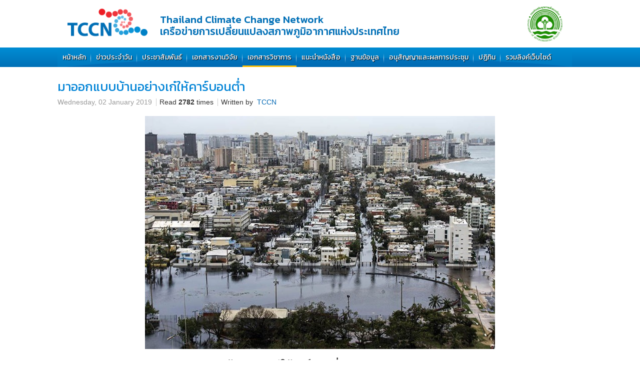

--- FILE ---
content_type: text/html; charset=utf-8
request_url: https://tccnclimate.com/%E0%B9%80%E0%B8%AD%E0%B8%81%E0%B8%AA%E0%B8%B2%E0%B8%A3%E0%B8%A7%E0%B8%B4%E0%B8%8A%E0%B8%B2%E0%B8%81%E0%B8%B2%E0%B8%A3/%E0%B9%83%E0%B8%99%E0%B8%9B%E0%B8%A3%E0%B8%B0%E0%B9%80%E0%B8%97%E0%B8%A8/item/3055-%E0%B8%A1%E0%B8%B2%E0%B8%AD%E0%B8%AD%E0%B8%81%E0%B9%81%E0%B8%9A%E0%B8%9A%E0%B8%9A%E0%B9%89%E0%B8%B2%E0%B8%99%E0%B8%AD%E0%B8%A2%E0%B9%88%E0%B8%B2%E0%B8%87%E0%B9%80%E0%B8%81%E0%B9%8B%E0%B9%83%E0%B8%AB%E0%B9%89%E0%B8%84%E0%B8%B2%E0%B8%A3%E0%B9%8C%E0%B8%9A%E0%B8%AD%E0%B8%99%E0%B8%95%E0%B9%88%E0%B8%B3
body_size: 13761
content:
 <!DOCTYPE html PUBLIC "-//W3C//DTD XHTML 1.0 Transitional//EN" "http://www.w3.org/TR/xhtml1/DTD/xhtml1-transitional.dtd">
<html xmlns="http://www.w3.org/1999/xhtml" xml:lang="en-gb" lang="en-gb" >
<head>
	  <base href="https://tccnclimate.com/เอกสารวิชาการ/ในประเทศ/item/3055-มาออกแบบบ้านอย่างเก๋ให้คาร์บอนต่ำ" />
  <meta http-equiv="content-type" content="text/html; charset=utf-8" />
  <meta name="keywords" content="Thailand, Climate Change, ภูมิอากาศ, สิ่งแวดล้อม, ศูนย์วิจัย" />
  <meta name="title" content="มาออกแบบบ้านอย่างเก๋ให้คาร์บอนต่ำ" />
  <meta name="image" content="https://tccnclimate.com/media/k2/items/cache/185b6a8b85153b8bf20d2133e622ee4c_S.jpg" />
  <meta name="description" content=" &amp;amp;nbsp; มาออกแบบบ้านอย่างเก๋ให้คาร์บอนต่ำและทนทานอุทกภัยกันเถอะ การออกแบบบ้านที่มั่นคง ทนทานอุทกภัย และปรับตัวรับสภาพภูมิอากาศเปลี่ยนแปลงได้ง่าย ๆ &amp;amp;nb..." />
  <meta name="generator" content="Thailand Climate Change Network เครือข่ายการเปลี่ยนแปลงสภาพภูมิอากาศแห่งประเทศไทย" />
  <title>มาออกแบบบ้านอย่างเก๋ให้คาร์บอนต่ำ</title>
  <link href="/templates/dodesign/favicon.ico" rel="shortcut icon" type="image/vnd.microsoft.icon" />
  <link rel="stylesheet" href="/media/system/css/modal.css" type="text/css" />
  <link rel="stylesheet" href="/components/com_k2/css/k2.css" type="text/css" />
  <link rel="stylesheet" href="/plugins/system/jcemediabox/css/jcemediabox.css?version=114" type="text/css" />
  <link rel="stylesheet" href="/plugins/system/jcemediabox/themes/standard/css/style.css?version=114" type="text/css" />
  <link rel="stylesheet" href="/libraries/gantry/css/grid-12.css" type="text/css" />
  <link rel="stylesheet" href="/libraries/gantry/css/gantry.css" type="text/css" />
  <link rel="stylesheet" href="/libraries/gantry/css/joomla.css" type="text/css" />
  <link rel="stylesheet" href="/templates/dodesign/css/style2.css" type="text/css" />
  <link rel="stylesheet" href="/templates/dodesign/css/template.css" type="text/css" />
  <link rel="stylesheet" href="/templates/dodesign/css/do.css" type="text/css" />
  <link rel="stylesheet" href="/templates/dodesign/css/typography.css" type="text/css" />
  <link rel="stylesheet" href="https://tccnclimate.com/modules/mod_icemegamenu/themes/default/css/default_icemegamenu.css" type="text/css" />
  <style type="text/css">
 body a {color:#0067b3;}
body a, #rt-main-surround .rt-article-title, #rt-main-surround .title, #rt-showcase .title, #rt-showcase .showcase-title span, #rt-top .title, #rt-header .title, #rt-feature .title {color:#0067b3;}body{background-color:#FFF!important;background-image:url("https://tccnclimate.com/")!important;background-repeat:no-repeat!important;background-position:top!important;width:100%!important;min-width:100%!important;max-width:100%!important;height:500px!important;min-height:500px!important;max-height:500px!important;background-attachment: fixed;}
  </style>
  <script src="/media/system/js/mootools-core.js" type="text/javascript"></script>
  <script src="/media/system/js/core.js" type="text/javascript"></script>
  <script src="/media/system/js/mootools-more.js" type="text/javascript"></script>
  <script src="/media/system/js/modal.js" type="text/javascript"></script>
  <script src="/media/k2/assets/js/jquery-1.7.1.min.js" type="text/javascript"></script>
  <script src="/components/com_k2/js/k2.js" type="text/javascript"></script>
  <script src="/plugins/system/jcemediabox/js/jcemediabox.js?version=114" type="text/javascript"></script>
  <script src="/libraries/gantry/js/gantry-totop.js" type="text/javascript"></script>
  <script src="/libraries/gantry/js/gantry-buildspans.js" type="text/javascript"></script>
  <script src="/libraries/gantry/js/gantry-inputs.js" type="text/javascript"></script>
  <script src="https://tccnclimate.com/modules/mod_icemegamenu/assets/js/icemegamenu.js" type="text/javascript"></script>
  <script type="text/javascript">

		window.addEvent('domready', function() {

			SqueezeBox.initialize({});
			SqueezeBox.assign($$('a.modal'), {
				parse: 'rel'
			});
		});var K2SitePath = '/';JCEMediaObject.init('/', {flash:"10,0,22,87",windowmedia:"5,1,52,701",quicktime:"6,0,2,0",realmedia:"7,0,0,0",shockwave:"8,5,1,0"});JCEMediaBox.init({popup:{width:"",height:"",legacy:1,lightbox:1,shadowbox:1,resize:0,icons:1,overlay:1,overlayopacity:0.8,overlaycolor:"#000000",fadespeed:500,scalespeed:500,hideobjects:0,scrolling:"fixed",close:2,labels:{'close':'Close','next':'Next','previous':'Previous','cancel':'Cancel','numbers':'{$current} of {$total}'}},tooltip:{className:"tooltip",opacity:0.8,speed:150,position:"br",offsets:{x: 16, y: 16}},base:"/",imgpath:"plugins/system/jcemediabox/img",theme:"standard",themecustom:"",themepath:"plugins/system/jcemediabox/themes"});
			window.addEvent('domready', function() {
				var modules = ['rt-block'];
				var header = ['h3','h2','h1'];
				GantryBuildSpans(modules, header);
			});
		InputsExclusion.push('.content_vote')window.addEvent('domready', function() {
});
window.addEvent('load', function() {
});

  </script>
	<link href="https://fonts.googleapis.com/css?family=Kanit:200,300,400,500,600,700&amp;subset=thai" rel="stylesheet">
	<link rel="dns-prefetch" href="//fonts.googleapis.com">
	<link rel="dns-prefetch" href="//cdnjs.cloudflare.com">
</head>
	<body  class="backgroundlevel-high bodylevel-high cssstyle-style2 font-family-helvetica font-size-is-default col12">
<div class="dobg2">


		<div id="logo">
			<div class="rt-container">
	<div class="rt-grid-12 rt-alpha rt-omega">		
		<div class="logo-block">
			
			<div class="logo-name">
				<div class="logo"><a href="/" title="เครือข่ายการเปลี่ยนแปลงสภาพภูมิอากาศแห่ประเทศไทย"> <img src="/templates/dodesign/images/logo/logo-tccn.png" alt="logo-เครือข่ายการเปลี่ยนแปลงสภาพภูมิอากาศแห่ประเทศไทย" /> </a></div>
				<div class="h-name fonthead">
				<div>Thailand Climate Change Network</div>
				<div>เครือข่ายการเปลี่ยนแปลงสภาพภูมิอากาศแห่งประเทศไทย</div>
			</div>
			</div>
			
			<div class="deqp">
				<img src="/templates/dodesign/images/dnqpr.png">
			</div>
		</div>
	</div>
</div>
<div class="clear"></div>		</div>
		
		
				<div id="rt-top">
			<div class="rt-container">
				<div class="rt-grid-12 rt-alpha rt-omega">
                        <div class="rt-block">
				<div class="module-surround">
						                					<div class="module-content">
	                	<div class="icemegamenu" id="icebg1"><ul id="icemegamenu"><li id="iceMenu_435" class="iceMenuLiLevel_1"><a href="https://tccnclimate.com/" class=" iceMenuTitle"><span class="icemega_title icemega_nosubtitle">หน้าหลัก</span></a></li><li id="iceMenu_505" class="iceMenuLiLevel_1 parent"><a href="/ข่าวประจำวัน" class=" iceMenuTitle"><span class="icemega_title icemega_nosubtitle">ข่าวประจำวัน</span></a><ul class="icesubMenu sub_level_1" style="width:200px"><li><div style="float:left;width:200px" class="iceCols"><ul><li id="iceMenu_506" class="iceMenuLiLevel_2"><a href="/ข่าวประจำวัน/ข่าวในประเทศ" class=" iceMenuTitle"><span class="icemega_title icemega_nosubtitle">ข่าวในประเทศ</span></a></li><li id="iceMenu_507" class="iceMenuLiLevel_2"><a href="/ข่าวประจำวัน/ข่าวต่างประเทศ" class=" iceMenuTitle"><span class="icemega_title icemega_nosubtitle">ข่าวต่างประเทศ</span></a></li></ul></div></li></ul></li><li id="iceMenu_508" class="iceMenuLiLevel_1"><a href="/ประชาสัมพันธ์" class=" iceMenuTitle"><span class="icemega_title icemega_nosubtitle">ประชาสัมพันธ์</span></a></li><li id="iceMenu_509" class="iceMenuLiLevel_1 parent"><a href="/เอกสารงานวิจัย" class=" iceMenuTitle"><span class="icemega_title icemega_nosubtitle">เอกสารงานวิจัย</span></a><ul class="icesubMenu sub_level_1" style="width:200px"><li><div style="float:left;width:200px" class="iceCols"><ul><li id="iceMenu_510" class="iceMenuLiLevel_2"><a href="/เอกสารงานวิจัย/รายงานการวิจัย" class=" iceMenuTitle"><span class="icemega_title icemega_nosubtitle">รายงานการวิจัย</span></a></li><li id="iceMenu_511" class="iceMenuLiLevel_2"><a href="/เอกสารงานวิจัย/เอกสารตีพิมพ์" class=" iceMenuTitle"><span class="icemega_title icemega_nosubtitle">เอกสารตีพิมพ์</span></a></li></ul></div></li></ul></li><li id="iceMenu_512" class="iceMenuLiLevel_1 parent active"><a href="/เอกสารวิชาการ" class="icemega_active iceMenuTitle"><span class="icemega_title icemega_nosubtitle">เอกสารวิชาการ</span></a><ul class="icesubMenu sub_level_1" style="width:200px"><li><div style="float:left;width:200px" class="iceCols"><ul><li id="iceMenu_513" class="iceMenuLiLevel_2 active"><a href="/เอกสารวิชาการ/ในประเทศ" class=" iceMenuTitle"><span class="icemega_title icemega_nosubtitle">ในประเทศ</span></a></li><li id="iceMenu_514" class="iceMenuLiLevel_2"><a href="/เอกสารวิชาการ/ต่างประเทศ" class=" iceMenuTitle"><span class="icemega_title icemega_nosubtitle">ต่างประเทศ</span></a></li></ul></div></li></ul></li><li id="iceMenu_515" class="iceMenuLiLevel_1"><a href="/แนะนำหนังสือ" class=" iceMenuTitle"><span class="icemega_title icemega_nosubtitle">แนะนำหนังสือ</span></a></li><li id="iceMenu_516" class="iceMenuLiLevel_1 parent"><a href="/ฐานข้อมูล" class=" iceMenuTitle"><span class="icemega_title icemega_nosubtitle">ฐานข้อมูล</span></a><ul class="icesubMenu sub_level_1" style="width:200px"><li><div style="float:left;width:200px" class="iceCols"><ul><li id="iceMenu_517" class="iceMenuLiLevel_2"><a href="/ฐานข้อมูล/ฐานข้อมูลสภาพอากาศ" class=" iceMenuTitle"><span class="icemega_title icemega_nosubtitle">ฐานข้อมูลสภาพอากาศ</span></a></li><li id="iceMenu_518" class="iceMenuLiLevel_2"><a href="/ฐานข้อมูล/ตัวชี้วัดสภาพอากาศ" class=" iceMenuTitle"><span class="icemega_title icemega_nosubtitle">ตัวชี้วัดสภาพอากาศ</span></a></li></ul></div></li></ul></li><li id="iceMenu_519" class="iceMenuLiLevel_1 parent"><a href="/อนุสัญญาและผลการประชุม" class=" iceMenuTitle"><span class="icemega_title icemega_nosubtitle">อนุสัญญาและผลการประชุม</span></a><ul class="icesubMenu sub_level_1" style="width:200px"><li><div style="float:left;width:200px" class="iceCols"><ul><li id="iceMenu_520" class="iceMenuLiLevel_2 parent"><a href="/อนุสัญญาและผลการประชุม/ประเทศไทย" class=" iceMenuTitle"><span class="icemega_title icemega_nosubtitle">ประเทศไทย</span></a><ul class="icesubMenu sub_level_2" style="width:200px"><li><div style="float:left;width:200px" class="iceCols"><ul><li id="iceMenu_521" class="iceMenuLiLevel_3"><a href="/อนุสัญญาและผลการประชุม/ประเทศไทย/อนุสัญญาและข้อตกลง" class=" iceMenuTitle"><span class="icemega_title icemega_nosubtitle">อนุสัญญาและข้อตกลง</span></a></li><li id="iceMenu_522" class="iceMenuLiLevel_3"><a href="/อนุสัญญาและผลการประชุม/ประเทศไทย/มติ-ครม" class=" iceMenuTitle"><span class="icemega_title icemega_nosubtitle">มติ ครม</span></a></li><li id="iceMenu_523" class="iceMenuLiLevel_3"><a href="/อนุสัญญาและผลการประชุม/ประเทศไทย/แผนและยุทธศาสตร์" class=" iceMenuTitle"><span class="icemega_title icemega_nosubtitle">แผนและยุทธศาสตร์</span></a></li></ul></div></li></ul></li><li id="iceMenu_524" class="iceMenuLiLevel_2 parent"><a href="/อนุสัญญาและผลการประชุม/cop" class=" iceMenuTitle"><span class="icemega_title icemega_nosubtitle">COP</span></a><ul class="icesubMenu sub_level_2" style="width:200px"><li><div style="float:left;width:200px" class="iceCols"><ul><li id="iceMenu_525" class="iceMenuLiLevel_3"><a href="/อนุสัญญาและผลการประชุม/cop/cop13" class=" iceMenuTitle"><span class="icemega_title icemega_nosubtitle">COP13</span></a></li><li id="iceMenu_526" class="iceMenuLiLevel_3"><a href="/อนุสัญญาและผลการประชุม/cop/cop14" class=" iceMenuTitle"><span class="icemega_title icemega_nosubtitle">COP14</span></a></li><li id="iceMenu_527" class="iceMenuLiLevel_3"><a href="/อนุสัญญาและผลการประชุม/cop/cop15" class=" iceMenuTitle"><span class="icemega_title icemega_nosubtitle">COP15</span></a></li><li id="iceMenu_528" class="iceMenuLiLevel_3"><a href="/อนุสัญญาและผลการประชุม/cop/cop16" class=" iceMenuTitle"><span class="icemega_title icemega_nosubtitle">COP16</span></a></li><li id="iceMenu_529" class="iceMenuLiLevel_3"><a href="/อนุสัญญาและผลการประชุม/cop/cop17" class=" iceMenuTitle"><span class="icemega_title icemega_nosubtitle">COP17</span></a></li><li id="iceMenu_530" class="iceMenuLiLevel_3"><a href="/อนุสัญญาและผลการประชุม/cop/cop18" class=" iceMenuTitle"><span class="icemega_title icemega_nosubtitle">COP18</span></a></li><li id="iceMenu_531" class="iceMenuLiLevel_3"><a href="/อนุสัญญาและผลการประชุม/cop/cop19" class=" iceMenuTitle"><span class="icemega_title icemega_nosubtitle">COP19</span></a></li><li id="iceMenu_554" class="iceMenuLiLevel_3"><a href="/อนุสัญญาและผลการประชุม/cop/cop20" class=" iceMenuTitle"><span class="icemega_title icemega_nosubtitle">COP20</span></a></li><li id="iceMenu_557" class="iceMenuLiLevel_3"><a href="/อนุสัญญาและผลการประชุม/cop/cop21" class=" iceMenuTitle"><span class="icemega_title icemega_nosubtitle">COP21</span></a></li><li id="iceMenu_558" class="iceMenuLiLevel_3"><a href="/อนุสัญญาและผลการประชุม/cop/cop22" class=" iceMenuTitle"><span class="icemega_title icemega_nosubtitle">COP22</span></a></li><li id="iceMenu_559" class="iceMenuLiLevel_3"><a href="/อนุสัญญาและผลการประชุม/cop/cop23" class=" iceMenuTitle"><span class="icemega_title icemega_nosubtitle">COP23</span></a></li></ul></div></li></ul></li><li id="iceMenu_532" class="iceMenuLiLevel_2 parent"><a href="/อนุสัญญาและผลการประชุม/sbsta" class=" iceMenuTitle"><span class="icemega_title icemega_nosubtitle">SBSTA</span></a><ul class="icesubMenu sub_level_2" style="width:200px"><li><div style="float:left;width:200px" class="iceCols"><ul><li id="iceMenu_533" class="iceMenuLiLevel_3"><a href="/อนุสัญญาและผลการประชุม/sbsta/sbsta27-28" class=" iceMenuTitle"><span class="icemega_title icemega_nosubtitle">SBSTA27/28</span></a></li><li id="iceMenu_534" class="iceMenuLiLevel_3"><a href="/อนุสัญญาและผลการประชุม/sbsta/sbsta29-30" class=" iceMenuTitle"><span class="icemega_title icemega_nosubtitle">SBSTA29/30</span></a></li><li id="iceMenu_535" class="iceMenuLiLevel_3"><a href="/อนุสัญญาและผลการประชุม/sbsta/sbsta31-32" class=" iceMenuTitle"><span class="icemega_title icemega_nosubtitle">SBSTA31/32</span></a></li><li id="iceMenu_536" class="iceMenuLiLevel_3"><a href="/อนุสัญญาและผลการประชุม/sbsta/sbsta33-34" class=" iceMenuTitle"><span class="icemega_title icemega_nosubtitle">SBSTA33/34</span></a></li><li id="iceMenu_537" class="iceMenuLiLevel_3"><a href="/อนุสัญญาและผลการประชุม/sbsta/sbsta35-36" class=" iceMenuTitle"><span class="icemega_title icemega_nosubtitle">SBSTA35/36</span></a></li><li id="iceMenu_538" class="iceMenuLiLevel_3"><a href="/อนุสัญญาและผลการประชุม/sbsta/sbsta37-38" class=" iceMenuTitle"><span class="icemega_title icemega_nosubtitle">SBSTA37/38</span></a></li><li id="iceMenu_539" class="iceMenuLiLevel_3"><a href="/อนุสัญญาและผลการประชุม/sbsta/sbsta39-40" class=" iceMenuTitle"><span class="icemega_title icemega_nosubtitle">SBSTA39/40</span></a></li></ul></div></li></ul></li><li id="iceMenu_540" class="iceMenuLiLevel_2 parent"><a href="/อนุสัญญาและผลการประชุม/sbi" class=" iceMenuTitle"><span class="icemega_title icemega_nosubtitle">SBI</span></a><ul class="icesubMenu sub_level_2" style="width:200px"><li><div style="float:left;width:200px" class="iceCols"><ul><li id="iceMenu_541" class="iceMenuLiLevel_3"><a href="/อนุสัญญาและผลการประชุม/sbi/sbi27-28" class=" iceMenuTitle"><span class="icemega_title icemega_nosubtitle">SBI27/28</span></a></li><li id="iceMenu_542" class="iceMenuLiLevel_3"><a href="/อนุสัญญาและผลการประชุม/sbi/sbi29-30" class=" iceMenuTitle"><span class="icemega_title icemega_nosubtitle">SBI29/30</span></a></li><li id="iceMenu_543" class="iceMenuLiLevel_3"><a href="/อนุสัญญาและผลการประชุม/sbi/sbi31-32" class=" iceMenuTitle"><span class="icemega_title icemega_nosubtitle">SBI31/32</span></a></li><li id="iceMenu_544" class="iceMenuLiLevel_3"><a href="/อนุสัญญาและผลการประชุม/sbi/sbi33-34" class=" iceMenuTitle"><span class="icemega_title icemega_nosubtitle">SBI33/34</span></a></li><li id="iceMenu_545" class="iceMenuLiLevel_3"><a href="/อนุสัญญาและผลการประชุม/sbi/sbi35-36" class=" iceMenuTitle"><span class="icemega_title icemega_nosubtitle">SBI35/36</span></a></li><li id="iceMenu_546" class="iceMenuLiLevel_3"><a href="/อนุสัญญาและผลการประชุม/sbi/sbi37-38" class=" iceMenuTitle"><span class="icemega_title icemega_nosubtitle">SBI37/38</span></a></li><li id="iceMenu_547" class="iceMenuLiLevel_3"><a href="/อนุสัญญาและผลการประชุม/sbi/sbi39-40" class=" iceMenuTitle"><span class="icemega_title icemega_nosubtitle">SBI39/40</span></a></li></ul></div></li></ul></li><li id="iceMenu_548" class="iceMenuLiLevel_2"><a href="/อนุสัญญาและผลการประชุม/มาตรา-5" class=" iceMenuTitle"><span class="icemega_title icemega_nosubtitle">มาตรา 5</span></a></li><li id="iceMenu_549" class="iceMenuLiLevel_2"><a href="/อนุสัญญาและผลการประชุม/มาตรา-6" class=" iceMenuTitle"><span class="icemega_title icemega_nosubtitle">มาตรา 6</span></a></li><li id="iceMenu_550" class="iceMenuLiLevel_2"><a href="/อนุสัญญาและผลการประชุม/อาเซียน" class=" iceMenuTitle"><span class="icemega_title icemega_nosubtitle">อาเซียน</span></a></li><li id="iceMenu_555" class="iceMenuLiLevel_2"><a href="/อนุสัญญาและผลการประชุม/cmp10" class=" iceMenuTitle"><span class="icemega_title icemega_nosubtitle">CMP10</span></a></li></ul></div></li></ul></li><li id="iceMenu_556" class="iceMenuLiLevel_1"><a href="/ปฏิทิน/month.calendar/2026/01/20/-" class=" iceMenuTitle"><span class="icemega_title icemega_nosubtitle">ปฏิทิน</span></a></li><li id="iceMenu_504" class="iceMenuLiLevel_1"><a href="/รวมลิงค์เว็บไซด์" class=" iceMenuTitle"><span class="icemega_title icemega_nosubtitle">รวมลิงค์เว็บไซด์</span></a></li></ul></div>  
<script type="text/javascript">
    window.addEvent('domready', function() {    
		if(document.getElementById('icemegamenu')!= null)
		var myMenu = new MenuMatic({id:'icemegamenu',
			subMenusContainerId: 'subMenusContainer',
			effect:'slide &amp; fade',
			duration:600,
			physics:Fx.Transitions.Pow.easeOut,
			hideDelay:1000,
			opacity:95                                            
		});
    });
</script>
					</div>
				</div>
            </div>
        	
</div>
			</div>
			<div class="clear"></div>
		</div>
										<div id="rt-feature">
			<div class="rt-container">
								<div class="clear"></div>
			</div>
		</div>
								<div id="rt-main-surround">
											              <div id="rt-main" class="mb12">
                <div class="rt-container">
                    <div class="rt-grid-12 ">
                                                						<div class="rt-block">
	                        <div id="rt-mainbody">
								<div class="component-content">
	                            	

<!-- Start K2 Item Layout -->
<span id="startOfPageId3055"></span>

<div id="k2Container" class="itemView">

	<!-- Plugins: BeforeDisplay -->
	
	<!-- K2 Plugins: K2BeforeDisplay -->
	
	<div class="itemHeader">
    
	 	  <!-- Item title -->
	  <h1 class="itemTitle">		
			
	  	มาออกแบบบ้านอย่างเก๋ให้คาร์บอนต่ำ
	  	
	  </h1>
	        
      
<div class="dotimeitem">     
      		<!-- Date created -->
		<span class="itemDateCreated">
			Wednesday, 02 January 2019		</span>
		        
      				<!-- Item Hits -->
			<span class="itemHits">
				Read <b>2782</b> times             </span>
		     

				<!-- Item Author -->
		<span class="itemAuthor">
			Written by&nbsp;
						<a rel="author" href="/เอกสารวิชาการ/ในประเทศ/itemlist/user/167-tccn">TCCN</a>
					</span>
		  

</div>
  </div>

<div class="dofontsize">
  <!-- Plugins: AfterDisplayTitle -->
  
  <!-- K2 Plugins: K2AfterDisplayTitle -->
  
	</ul>
	  </div>
  <div class="clr"></div>
    
    			
	
  <div class="itemBody">

	  <!-- Plugins: BeforeDisplayContent -->
	  
	  <!-- K2 Plugins: K2BeforeDisplayContent -->
	  
	  
	  	  	  	  <!-- Item fulltext -->
	  <div class="itemFullText">
	  	
<p align="center" style="margin-bottom: 0.0001pt; text-align: center;"><b><span style="font-size: 16pt; line-height: 107%; font-family: 'TH SarabunPSK', sans-serif;"><img src="/images/syn43.jpg" alt="syn43" /></span></b></p>
<p align="center" style="margin-bottom: 0.0001pt; text-align: center;"><b><span style="font-size: 16pt; line-height: 107%; font-family: 'TH SarabunPSK', sans-serif;">&nbsp;</span></b></p>
<p align="center" style="margin-bottom: 0.0001pt; text-align: center;"><b><span style="font-size: 16pt; line-height: 107%; font-family: 'TH SarabunPSK', sans-serif;">มาออกแบบบ้านอย่างเก๋ให้คาร์บอนต่ำและทนทานอุทกภัยกันเถอะ<br /> </span></b><span style="font-size: 16pt; line-height: 107%; font-family: 'TH SarabunPSK', sans-serif;">การออกแบบบ้านที่มั่นคง ทนทานอุทกภัย และปรับตัวรับสภาพภูมิอากาศเปลี่ยนแปลงได้ง่าย ๆ </span><b><span style="font-size: 16pt; line-height: 107%; font-family: 'TH SarabunPSK', sans-serif;"></span></b></p>
<p style="margin-bottom: 0.0001pt; text-align: justify;"><b><span style="font-size: 16pt; line-height: 107%; font-family: 'TH SarabunPSK', sans-serif;">&nbsp;&nbsp;&nbsp;&nbsp;&nbsp;&nbsp;&nbsp;&nbsp;&nbsp; </span></b><span style="font-size: 16pt; line-height: 107%; font-family: 'TH SarabunPSK', sans-serif;">หลังเกิดเหตุการณ์น้ำท่วมรุนแรงหลายครั้งในบ้านเรา สิ่งที่เหลือไว้ให้เห็นไม่ใช่แค่รอยระดับน้ำบนกำแพงหรือสภาพความเสียหายเท่านั้น แต่ยังได้ทิ้งคำถามที่ว่า เราควรจะเตรียมพร้อมป้องกันบ้านของเราเองอย่างไรบ้าง เมื่อรู้อยู่แล้วว่าจะต้องเผชิญอุทกภัยที่มีแนวโน้มว่าจะรุนแรงขึ้น</span><span style="font-size: 16pt; line-height: 107%; font-family: 'TH SarabunPSK', sans-serif;"></span></p>
<p style="margin-bottom: 0.0001pt; text-align: justify;"><span style="font-size: 16pt; line-height: 107%; font-family: 'TH SarabunPSK', sans-serif;">&nbsp;&nbsp;&nbsp;&nbsp;&nbsp;&nbsp;&nbsp;&nbsp;&nbsp; นักวิจัยได้นำข้อมูลกายภาพของเมืองมาซ้อนทับกันเพื่อสร้างแผนที่แสดงพื้นที่เสี่ยงต่อการเกิดน้ำท่วมบ่อยและรุนแรง เพราะมีน้ำหลากและน้ำฝนมากขึ้น ดังเช่น พื้นที่อำเภอสามโคกและอำเภอลาดหลุมแก้ว จังหวัดปทุมธานี แล้วจึงรู้แน่ชัดว่า พื้นที่นี้จะประสบภัยจากน้ำมากขึ้น และต้องการเตือนประชาชนว่าทุกคนต้องตระหนักและมีส่วนร่วมในการวางแผนจัดการเมืองให้มั่นคง ทนทานการเปลี่ยนแปลง และเอื้อต่อการลดผลกระทบจากน้ำท่วม โดยหนึ่งในวิธีการที่น่าสนใจมาก คือ </span><b><span style="font-size: 16pt; line-height: 107%; font-family: 'TH SarabunPSK', sans-serif;">“<span>การออกแบบบ้านคาร์บอนต่ำและทนทานอุทกภัย</span>” </span></b><span style="font-size: 16pt; line-height: 107%; font-family: 'TH SarabunPSK', sans-serif;">ถ้าหลาย ๆ บ้านร่วมมือกันก็จะเป็นชุมชนที่มั่นคงและพร้อมรับมือภัยน้ำด้วยกัน</span><span style="font-size: 16pt; line-height: 107%; font-family: 'TH SarabunPSK', sans-serif;"></span></p>
<p style="margin-bottom: 0.0001pt; text-align: justify;"><b><span style="font-size: 16pt; line-height: 107%; font-family: 'TH SarabunPSK', sans-serif;">ออกแบบอย่างไรให้เป็น</span></b><b><span style="font-size: 16pt; line-height: 107%; font-family: 'TH SarabunPSK', sans-serif;">:<span> </span>“<span>บ้านคาร์บอนต่ำและทนทานอุทกภัย</span>”<span></span></span></b></p>
<p style="margin-bottom: 0.0001pt; text-align: justify; text-indent: 36pt;"><span style="font-size: 16pt; line-height: 107%; font-family: 'TH SarabunPSK', sans-serif;">การออกแบบบ้านมีหลักการว่าต้องปรับตัวรับสภาพภูมิอากาศที่เปลี่ยนแปลง ด้วยการลดการปล่อยก๊าชเรือนกระจก ตามแนวคิดของอาคารประหยัดพลังงาน (</span><span style="font-size: 16pt; line-height: 107%; font-family: 'TH SarabunPSK', sans-serif;">Low energy building<span>) โดยออกแบบให้เป็น </span><b>“<span>บ้านที่พึ่งพาธรรมชาติเป็นหลัก</span>” </b><span>(</span>Passive Design) <span>โดยใช้ปัจจัยธรรมชาติและพึ่งพิงระบบปรับอากาศให้น้อยที่สุด ร่วมกับการออกแบบ </span>Safe-to-failure<span> คือให้ทุกระบบมีประสิทธิภาพ ให้ทนทานและแน่ใจว่าระบบต่างๆ ในบ้าน เช่น ไฟฟ้า สุขาภิบาล จะยังคงทำงานได้ในช่วงน้ำท่วม</span></span></p>
<p style="margin-bottom: 0.0001pt; text-align: justify;"><b><span style="font-size: 16pt; line-height: 107%; font-family: 'TH SarabunPSK', sans-serif;">ตัวอย่างโครงสร้าง </span></b><b><span style="font-size: 16pt; line-height: 107%; font-family: 'TH SarabunPSK', sans-serif;">4<span> ด้านต้านภัยได้</span></span></b></p>
<p style="margin-bottom: 0.0001pt; text-align: justify; text-indent: 36pt;"><span style="font-size: 16pt; line-height: 107%; font-family: 'TH SarabunPSK', sans-serif;">จากการศึกษาพื้นที่ชุมชนที่ได้รับผลกระทบจากน้ำท่วมและมีรายได้ต่ำ คือ ชุมชนคลองบางบัว และ ชุมชนสังสรรค์นครรังสิต ทำให้ได้กระบวนการออกแบบบ้านและชุมชนคาร์บอนต่ำและทนทานอุทกภัย จากหลักการของ </span><b><span style="font-size: 16pt; line-height: 107%; font-family: 'TH SarabunPSK', sans-serif;">LoDAT-SH</span></b><span style="font-size: 16pt; line-height: 107%; font-family: 'TH SarabunPSK', sans-serif;"> <span>ซึ่งต้องพิจารณา </span>4 <span>ด้าน ได้แก่</span></span></p>
<ol style="list-style-type: upper-roman;">
<li><b><span style="font-size: 16pt; line-height: 106%; font-family: 'TH SarabunPSK', sans-serif;">1.</span></b><b><span style="font-size: 16pt; line-height: 106%; font-family: 'TH SarabunPSK', sans-serif;">“พัฒนาแบบคาร์บอนต่ำ</span></b><b><span style="font-size: 16pt; line-height: 106%; font-family: 'TH SarabunPSK', sans-serif;">”: 20% LC<span> </span></span></b><span style="font-size: 16pt; line-height: 106%; font-family: 'TH SarabunPSK', sans-serif;">(</span><span style="font-size: 16pt; line-height: 106%; font-family: 'TH SarabunPSK', sans-serif;">Low carbon development<span>) ประกอบด้วย การวางแผนออกแบบก่อสร้าง (</span>25% LC1<span>) โดยใช้วัสดุก่อสร้างแบบคาร์บอนต่ำ การวางแนวอาคาร พื้นที่ร่ม และการใช้พื้นผิวสีอ่อนที่เหมาะสม ลดการใช้พลังงานในอาคาร (</span>25% LC2<span>) ระบายความร้อนของหลังคาและเปลือกอาคาร (</span>Facade<span>) อย่างมีประสิทธิภาพ ใช้แสงธรรมชาติ ใช้พลังงานหมุนเวียน และใช้เครื่องใช้ไฟฟ้าที่ประหยัดพลังงาน มีการจัดการของเสีย (</span>10% LC3<span>) ตั้งแต่การลดปริมาณและการจัดการขยะจากการก่อสร้างและมูลฝอย การใช้ที่ดิน (</span>25% LC<span>4) โดยพัฒนาพื้นที่เดิมและใช้อย่างหลากหลาย&nbsp; การปลูกบ้านหนาแน่นเพียงใดในพื้นที่นั้น&nbsp; อัตราส่วนพื้นที่สิ่งก่อสร้างต่อพื้นที่สีเขียว และการวางแผนการขนส่ง (</span>15% LC<span>5) ตั้งแต่การออกแบบทางเดินและเส้นทางเดินจากบ้าน/ชุมชนไปถึงระบบการขนส่งสาธารณะ</span></span></li>
<li><b><span style="font-size: 16pt; line-height: 106%; font-family: 'TH SarabunPSK', sans-serif;">2.</span></b><b><span style="font-size: 16pt; line-height: 106%; font-family: 'TH SarabunPSK', sans-serif;">“<span>ทนทานอุทกภัย</span>”: 20% DR </span></b><span style="font-size: 16pt; line-height: 106%; font-family: 'TH SarabunPSK', sans-serif;">(</span><span style="font-size: 16pt; line-height: 106%; font-family: 'TH SarabunPSK', sans-serif;">Disaster (flood) resilience<span>) ประกอบด้วย การจัดการน้ำ (</span>45% DR1<span>) ทั้งประสิทธิภาพการใช้น้ำและการสำรองน้ำฝน ร่วมกับการออกแบบที่ยืดหยุ่นต่อน้ำท่วม (</span>55% DR2<span>) ตั้งแต่การเลือกพื้นที่ที่มีความเสี่ยงต่ำ มีระบบสำรองข้อมูลและเส้นทางอพยพ ตลอดจนมีหน่วยผลิตอาหารท้องถิ่นในช่วงเกิดอุทกภัย</span></span></li>
<li><b><span style="font-size: 16pt; line-height: 106%; font-family: 'TH SarabunPSK', sans-serif;">3.</span></b><b><span style="font-size: 16pt; line-height: 106%; font-family: 'TH SarabunPSK', sans-serif;">“<span>มีส่วนร่วมกับชุมชน</span>”: 40% CP</span></b><span style="font-size: 16pt; line-height: 106%; font-family: 'TH SarabunPSK', sans-serif;"> <span>(</span>Community participation<span>) ประกอบด้วย การพิจารณาการเป็นตัวแทนหรือผู้เข้าร่วมกิจกรรมที่หลากหลายในชุมชน (</span>30% CP1<span>) ระดับการมีส่วนร่วมในชุมชน (</span>40% CP<span>2) และการช่วยเหลือจากหน่วยงานภายนอก (</span>30% CP3<span>)</span></span></li>
<li><b><span style="font-size: 16pt; line-height: 106%; font-family: 'TH SarabunPSK', sans-serif;">4.</span></b><b><span style="font-size: 16pt; line-height: 106%; font-family: 'TH SarabunPSK', sans-serif;">“<span>เหมาะสมกับทุนที่มี</span>”: 20% FC </span></b><span style="font-size: 16pt; line-height: 106%; font-family: 'TH SarabunPSK', sans-serif;">(</span><span style="font-size: 16pt; line-height: 106%; font-family: 'TH SarabunPSK', sans-serif;">Financial consideration<span>)<b> </b>เป็นการพิจารณาเรื่องการเงิน<b> </b>ประกอบด้วย ความสามารถในการผ่อนชำระรายเดือน (</span>50% FC1<span>) ผลประโยชน์ทางการเงินจากระยะเวลาคืนทุน (</span>25% FC<span>2) และผลประโยชน์ร่วมที่ไม่ใช่ตัวเงิน (</span>25% FC<span>3) </span></span></li>
</ol>
<p style="margin-bottom: 0.0001pt; text-align: justify; text-indent: 36pt;"><span style="font-size: 16pt; line-height: 107%; font-family: 'TH SarabunPSK', sans-serif;">จะเห็นได้ว่า </span><span style="font-size: 16pt; line-height: 107%; font-family: 'TH SarabunPSK', sans-serif;">LoDAT-SH <span>เป็นเครื่องมือสำหรับพิจารณาการออกแบบบ้านและชุมชน เพื่อช่วยลดความเสียหายจากอุทกภัยที่รุนแรงเพราะสภาพภูมิอากาศเปลี่ยนแปลง โดยอนุรักษ์พลังงาน ลดการปล่อยก๊าชเรือนกระจกจากการ และอยู่อาศัยแบบเป็นมิตรกับสิ่งแวดล้อมอย่างยั่งยืน</span></span></p>
<p style="text-align: justify; text-indent: 36pt;"><span style="font-size: 16pt; line-height: 107%; font-family: 'TH SarabunPSK', sans-serif;">ทั้งนี้ การออกแบบบ้านคาร์บอนต่ำและทนทานอุทกภัยให้ได้ผลดีต้องอาศัยการศึกษาเรียนรู้ข้อมูลที่ถูกต้องครบถ้วน แล้วจึงลงมือก่อสร้างตามขั้นตอน อันเป็นการปรับตัวอย่างง่ายเพื่อลดการสูญเสียและรับมือกับอุทกภัยและ </span><span style="font-size: 16pt; line-height: 107%; font-family: 'TH SarabunPSK', sans-serif;">Climate change <span>ได้อย่างมีประสิทธิภาพ หากสมาชิกในแต่ละชุมชนมีความรู้ก่อนลงทุนสร้างบ้านก็จะได้บ้านที่เป็น </span>home sweet home<span>/สุขเสมอแม้น้ำท่วม </span></span></p>
<p style="margin-bottom: 0.0001pt; text-align: justify;"><strong><span style="font-size: 16pt; line-height: 107%; font-family: 'TH SarabunPSK', sans-serif;">อ้างอิง </span><span style="font-size: 16pt; line-height: 107%; font-family: 'TH SarabunPSK', sans-serif;">: Chanthamas, Y., Anantasuksomsri, S., &amp; Tontisirin, N. (2017). Review of Urban Flood Impact Reduction due to Climate Change Adaption Driven by Urban Planning Management in Pathumthani Province, Thailand. International Review for Spatial Planning and Sustainable Development, 5(4), 42-53.</span></strong></p>
<p style="margin-bottom: 0.0001pt;"><strong><span style="font-size: 16pt; line-height: 107%; font-family: 'TH SarabunPSK', sans-serif;">Charoenkit, S., &amp; Kumar, S. (2017). Building low-carbon and disaster-resilient communities: integrating climate mitigation and adaptation into the assessment of self-help housing design. Mitigation and Adaptation Strategies for Global Change, 22(5), 695-728.</span></strong></p>
<p><strong><span style="font-size: 16pt; line-height: 107%; font-family: 'TH SarabunPSK', sans-serif; background: #ffffff;">Photo by Nature</span><span style="font-size: 16pt; line-height: 107%; font-family: 'TH SarabunPSK', sans-serif;"></span>&nbsp;</strong></p>	  </div>
	  	        
      	  
		<div class="clr"></div>

	  
				<div class="itemContentFooter">

			
			<div class="clr"></div>
		</div>
		
	  <!-- Plugins: AfterDisplayContent -->
	  
	  <!-- K2 Plugins: K2AfterDisplayContent -->
	  
	  <div class="clr"></div>
  </div>

	

    <div class="itemLinks">

				<!-- Item category -->
		<div class="itemCategory">
			<span>Published in</span>
			<a href="/เอกสารวิชาการ/ในประเทศ">ในประเทศ</a>
		</div>
		
	  


		<div class="clr"></div>
  </div>
  
  
  
			
  
	<div class="clr"></div>

  
  
    <!-- Item navigation -->
  <div class="itemNavigation">
  	<div class="itemNavigationTitle">More in this category:</div>

		<div class="itemNavigationLink">
				<a class="itemPrevious" href="/เอกสารวิชาการ/ในประเทศ/item/3054-ปรับตัวรับการเปลี่ยนแปลงหรือยัง">
			&laquo; ปรับตัวรับการเปลี่ยนแปลงหรือยัง?		</a>
		
				<a class="itemNext" href="/เอกสารวิชาการ/ในประเทศ/item/3056-น้ำทะเลซัดชายฝั่งหายไป-เรื่องน่าวิตกที่คิดไม่ถึง">
			น้ำทะเลซัดชายฝั่งหายไป เรื่องน่าวิตกที่คิดไม่ถึง &raquo;
		</a>
		        </div>

  </div>
  
  <!-- Plugins: AfterDisplay -->
  
  <!-- K2 Plugins: K2AfterDisplay -->
  
  
 
			
	<div class="clr"></div>
</div>
<!-- End K2 Item Layout -->

<!-- JoomlaWorks "K2" (v2.5.7) | Learn more about K2 at http://getk2.org -->


								</div>
	                        </div>
						</div>
                                                                    </div>
                                        <div class="clear"></div>
                </div>
            </div>
								</div>
  
		<div class="clear"></div>
				
				<div id="rt-debug">
			<div class="rt-container">
				<div class="rt-grid-12 rt-alpha rt-omega">
                        <div class="rt-block">
				<div class="module-surround">
						                					<div class="module-content">
	                	

<div class="custom"  >
	<div><link rel="stylesheet" href="/bear/banner-link/css/style.css">

<div class="rt-container">
<div class="row-mg5 padt20 padb25 inline-block">
	
<div class="rt-grid-mg5 hr-line">
	<div id="tab-project" class="ctab mgb5">
		<img class="cicon" src="/bear/banner-link/img/icon/icon-project.png">
		<h3 style="visibility: visible;">โครงการ</h3>
	</div>
	<div><div><a class="sbblock" title="โครงการบรรเทาการปลดปล่อยก๊าชเรือนกระจก จากภาคเกษตรด้วยสารยับยั้งไนตริฟิเคชั่น" href="/component/k2/itemlist/category/100" target="_self"><img src="/images/home/side-BNI.jpg" alt="โครงการบรรเทาการปลดปล่อยก๊าชเรือนกระจก จากภาคเกษตรด้วยสารยับยั้งไนตริฟิเคชั่น"></a></div><div><a class="sbblock" title="ชุดโครงการพัฒนาเทคโนโลยีด้านการเปลี่ยนแปลงสภาพภูมิอากาศของประเทศไทย" href="/component/k2/itemlist/category/147" target="_self"><img src="/bear/banner-link/img/banner-Climate_Change_Technology.jpg" alt="ชุดโครงการพัฒนาเทคโนโลยีด้านการเปลี่ยนแปลงสภาพภูมิอากาศของประเทศไทย"></a></div><div><a class="sbblock" title="โครงการพัฒนาโมเดลต้นแบบ การจัดการขยะชุมชนต้านภัยโลกร้อนระดับจังหวัด" href="/component/k2/itemlist/category/93" target="_self"><img src="/images/home/side-3rsmodel.jpg" alt="โครงการพัฒนาโมเดลต้นแบบ การจัดการขยะชุมชนต้านภัยโลกร้อนระดับจังหวัด"></a></div><div><a class="sbblock" title="โครงการพัฒนาดัชนีความร้อน และการประยุกต์ใช้ศึกษาคลื่นความร้อนในประเทศไทย" href="/component/k2/itemlist/category/97" target="_self"><img src="/images/home/side-ThailandHeat.jpg" alt="โครงการพัฒนาดัชนีความร้อน และการประยุกต์ใช้ศึกษาคลื่นความร้อนในประเทศไทย"></a></div><div><a class="sbblock" title="ซอฟต์แวร์ประมวลผลปริมาณคาร์บอนในป่าและต้นไม้" href="/เอกสารวิชาการ/ในประเทศ/itemlist/category/118" target="_blank"><img src="/bear/banner-link/img/green-area.jpg" alt="ซอฟต์แวร์ประมวลผลปริมาณคาร์บอนในป่าและต้นไม้"></a></div><div><a class="sbblock" title="ชุดโครงการศึกษาความตระหนักรู้และการปรับตัวต่อการเปลี่ยนแปลงสภาพภูมิอากาศของประเทศไทยในบริบทของความตกลงปารีส" href="/เอกสารวิชาการ/ในประเทศ/itemlist/category/126" target="_self"><img src="/bear/banner-link/cat-thumb/001/img/banner-awareness.jpg" alt="ชุดโครงการศึกษาความตระหนักรู้และการปรับตัวต่อการเปลี่ยนแปลงสภาพภูมิอากาศของประเทศไทยในบริบทของความตกลงปารีส"></a></div></div></div>


<div class="rt-grid-mg5 hr-line">
	<div id="tab-toolbox" class="ctab mgb5">
		<img class="cicon" src="/bear/banner-link/img/icon/icon-toolbox.png">
		<h3 style="visibility: visible;">เครื่องมือ</h3>
	</div>
	<div><div><a class="sbblock" title="โปรแกรมประมวลผลดัชนีความร้อน สำหรับประเทศไทย" href="http://www.heatindexthailand.com" target="_blank"><img src="/images/home/side-heats.jpg" alt="โปรแกรมประมวลผลดัชนีความร้อน สำหรับประเทศไทย"></a></div><div><a class="sbblock" title="โปรแกรมการวิเคราะห์ และประมวลผลดัชนีความล่อแหลมจากการเปลี่ยนแปลงสภาพภูมิอากาศ และภัยพิบัติในระดับจังหวัดและท้องถิ่น" href="/component/k2/item/749" target="_self"><img src="/bear/banner-link/cat-thumb/002/img/side-ERCCC.jpg" alt="โปรแกรมการวิเคราะห์ และประมวลผลดัชนีความล่อแหลมจากการเปลี่ยนแปลงสภาพภูมิอากาศ และภัยพิบัติในระดับจังหวัดและท้องถิ่น"></a></div><div><a class="sbblock" title="ระบบเตือนภัยความร้อนและหมอกควัน" href="https://www.tccnclimate.com/heat_haze/" target="_blank"><img src="/bear/banner-link/img/hight-cloud.jpg" alt="ระบบเตือนภัยความร้อนและหมอกควัน"></a></div><div><a class="sbblock" title="MCCAI ดัชนีการดำเนินงานด้านการเปลี่ยนแปลงสภาพภูมิอากาศของเทศบาล" href="http://mccai.landuselandcover.com/index.html" target="_blank"><img src="/bear/banner-link/img/climate-change.jpg" alt="MCCAI ดัชนีการดำเนินงานด้านการเปลี่ยนแปลงสภาพภูมิอากาศของเทศบาล"></a></div><div><a class="sbblock" title="GHG-3Rs" href="/เอกสารงานวิจัย/รายงานการวิจัย/item/578" target="_self"><img src="/images/home/side-GHG.jpg" alt="GHG-3Rs"></a></div><div><a class="sbblock" title="แบบสอบถามออนไลน์: CCAI" href="http://semiauto.landuselandcover.com/" target="_blank"><img src="/bear/banner-link/cat-thumb/002/img/ccai.jpg" alt="แบบสอบถามออนไลน์: CCAI"></a></div></div></div>



<div class="rt-grid-mg5 hr-line">
	<div id="tab-grap" class="ctab mgb5">
		<img class="cicon" src="/bear/banner-link/img/icon/icon-grap.png">
		<h3 style="visibility: visible;">ดัชนี</h3>
	</div>
	<div><div><a class="sbblock" title="Ncar" href="http://www.cgd.ucar.edu/cas/catalog/climind/TNI_N34/index.html#Sec5" target="_blank"><img src="/images/home/side-ncar.jpg" alt="Ncar"></a></div><div><a class="sbblock" title="Ncar" href="http://www.bom.gov.au/climate/current/soi2.shtml" target="_blank"><img src="/images/home/side-soi.jpg" alt="Ncar"></a></div><div><a class="sbblock" title="SOI Annual" href="http://www.cgd.ucar.edu/cas/catalog/climind/soiAnnual.html" target="_blank"><img src="/images/home/side-soi-Annual.jpg" alt="SOI Annual"></a></div><div><a class="sbblock" title="Multivariate ENSO" href="http://www.esrl.noaa.gov/psd/enso/mei/" target="_blank"><img src="/images/home/side-mei.jpg" alt="Multivariate ENSO"></a></div><div><a class="sbblock" title="Indian Summer and Western North Pacific Monsoon Index" href="http://apdrc.soest.hawaii.edu/projects/monsoon/realtime-monidx.html" target="_blank"><img src="/images/home/side-Monnsoon.jpg" alt="Indian Summer and Western North Pacific Monsoon Index"></a></div><div><a class="sbblock" title="Blank" href="#rt-debug" target="_self"><img src="/bear/banner-link/cat-thumb/003/img/banner-free_03.jpg" alt="Blank"></a></div></div></div>


<div class="rt-grid-mg5 hr-line">
	<div id="tab-wcarbon" class="ctab mgb5">
		<img class="cicon" src="/bear/banner-link/img/icon/icon-carbon.png">
		<h3 style="visibility: visible;">ปริมาณคาร์บอน</h3>
	</div>
	<div><div><a class="sbblock" title="ปริมาณคาร์บอน" href="https://www.co2.earth" target="_blank"><img src="/bear/banner-link/img/carbon-volume.jpg" alt="ปริมาณคาร์บอน"></a></div><div><a class="sbblock" title="ปริมาณคาร์บอนทั่วโลก" href="http://breathingearth.net/" target="_blank"><img src="/bear/banner-link/img/carbon-world.jpg" alt="ปริมาณคาร์บอนทั่วโลก"></a></div><div><a class="sbblock" title="index-carbon" href="http://www.esrl.noaa.gov/gmd/ccgg/trends/" target="_blank"><img src="/bear/banner-link/img/nora.jpg" alt="index-carbon"></a></div><div><a class="sbblock" title="Carbon Market" href="http://www.energythai.com/tag/carbon-market/" target="_blank"><img src="/bear/banner-link/img/carbon-market.jpg" alt="Carbon Market"></a></div><div><a class="sbblock" title="Point Carbon" href="http://www.pointcarbon.com/" target="_blank"><img src="/images/home/side-Point-carbon.jpg" alt="Point Carbon"></a></div><div><a class="sbblock" title="Blank" href="#rt-debug" target="_self"><img src="/bear/banner-link/cat-thumb/004/img/banner-free_04.jpg" alt="Blank"></a></div></div></div>


<div class="rt-grid-mg5 hr-line">
	<div id="tab-pya" class="ctab mgb5">
		<img class="cicon" src="/images/home/tab-bar/icon-phompunya.png">
		<h3 style="visibility: visible;">ภูมิปัญญา</h3>
	</div>
	<div><div><a class="sbblock" title="Biogas" href="/component/k2/item/750" target="_self"><img src="/images/home/side-Biogas.jpg" alt="Biogas"></a></div><div><a class="sbblock" title="ภูมิปัญญา" href="/component/k2/itemlist/category/83" target="_self"><img src="/images/home/side-pompanya.jpg" alt="ภูมิปัญญา"></a></div><div><a class="sbblock" title="ระบบข้อมูลพื้นที่สีเขียวและป่านิเวศในเมือง" href="http://greenzone20.landuselandcover.com" target="_blank"><img src="/bear/banner-link/img/data-green.jpg" alt="ระบบข้อมูลพื้นที่สีเขียวและป่านิเวศในเมือง"></a></div><div><a class="sbblock" title="โครงการศึกษาผลกระทบ จากการเปลี่ยนแปลงสภาพภูมิอากาศต่อยางพาราในประเทศไทย" href="/component/k2/itemlist/category/103" target="_self"><img src="/images/home/side-rubber.jpg" alt="โครงการศึกษาผลกระทบ จากการเปลี่ยนแปลงสภาพภูมิอากาศต่อยางพาราในประเทศไทย"></a></div><div><a class="sbblock" title="Blank" href="/" target="_self"><img src="/bear/banner-link/img/free-img-003.jpg" alt="Blank"></a></div><div><a class="sbblock" title="Blank" href="#rt-debug" target="_self"><img src="/bear/banner-link/cat-thumb/005/img/banner-free_05.jpg" alt="Blank"></a></div></div></div>




</div>
</div></div></div>
					</div>
				</div>
            </div>
        	
</div>
				<div class="clear"></div>
			</div>
		</div>         
		
								<div id="rt-footer">
			<div class="rt-container">
				<div class="rt-grid-12 rt-alpha rt-omega">
                        <div class="rt-block">
				<div class="module-surround">
						                					<div class="module-content">
	                	

<div class="custom"  >
	<div><div id="address">
				<div class="address-img-block">
					<img class="logo-01" src="/images/template/logo-deqp.png" alt="logo-deqp" />
					<img class="logo-02" src="/images/template/logo-ertc.png" alt="logo-ertc" />
					<img class="address-line" src="/images/template/line-address.png" />
				</div>
				
				<div class="address-text">
					<h4>ศูนย์วิจัยและฝึกอบรมด้านสิ่งแวดล้อม</h4>
					<div class="font-kanit fontw300">
						<div>เทคโนธานี ต.คลองห้า อ.คลองหลวง จ.ปทุมธานี 12120</div>
						<div>โทรศัพท์ 02-577-4182-9, 02-577-1136-7 โทรสาร 0-2577-1138 | Email: 
							<a href="mailto:info@tccnclimate.com">info@tccnclimate.com</a>
						</div>
					</div>
				</div>

</div></div></div>
					</div>
				</div>
            </div>
        	
</div>
				<div class="clear"></div>
			</div>
		</div>
						<div id="rt-copyright">
			<div class="rt-container">
				<div class="rt-grid-12 rt-alpha rt-omega">
    		<div class="clear"></div>
		<div class="rt-block">
        	<div class="copyright">
				<div class="copytext">© Copyright 2018 ศูนย์วิจัยและฝึกอบรมด้านสิ่งแวดล้อม Thailand Climate Change Network.</div>
            </div>
		</div>
		
        
			<a href="#" id="gantry-totop"><span>&nbsp;</span></a>
        
		
</div>
				<div class="clear"></div>
			</div>
		</div>
				 </div><!--End-dobg2-->  
 <!--google-Analytics-->
 <script type="text/javascript">

  var _gaq = _gaq || [];
  _gaq.push(['_setAccount', 'UA-33736399-1']);
  _gaq.push(['_trackPageview']);

  (function() {
    var ga = document.createElement('script'); ga.type = 'text/javascript'; ga.async = true;
    ga.src = ('https:' == document.location.protocol ? 'https://ssl' : 'http://www') + '.google-analytics.com/ga.js';
    var s = document.getElementsByTagName('script')[0]; s.parentNode.insertBefore(ga, s);
  })();

</script> 
 <!--End-google-Analytics-->
 
 <script defer src="https://use.fontawesome.com/releases/v5.0.9/js/all.js" integrity="sha384-8iPTk2s/jMVj81dnzb/iFR2sdA7u06vHJyyLlAd4snFpCl/SnyUjRrbdJsw1pGIl" crossorigin="anonymous"></script>
	</body>
</html>


--- FILE ---
content_type: text/css
request_url: https://tccnclimate.com/libraries/gantry/css/joomla.css
body_size: 4954
content:
/**
 * @version   3.2.20 June 19, 2012
 * @author    RocketTheme http://www.rockettheme.com
 * @copyright Copyright (C) 2007 - 2012 RocketTheme, LLC
 * @license   http://www.gnu.org/licenses/gpl-2.0.html GNU/GPLv2 only
 */

/* Headings */
h1, h2 {}
.module-title h2, h3, h4, h5 {}
.componentheading {font-weight: bold;display: block;margin-bottom: 5px;}
.contentheading {font-size: 140%;font-weight: bold;margin-bottom: 5px;display: block;}

/* Section Tables */
.sectiontableheader {font-weight: bold;padding: 3px;line-height: 25px;text-align: left;}
.sectiontablefooter {padding-bottom: 8px;}
tr.sectiontableentry0 td, tr.sectiontableentry1 td, tr.sectiontableentry2 td, td.sectiontableentry0, td.sectiontableentry1, td.sectiontableentry2 {text-align: left;padding: 6px 5px;vertical-align: middle;}
tr.sectiontableentry0 td, td.sectiontableentry0, tr.sectiontableentry1 td, td.sectiontableentry1, tr.sectiontableentry2 td, td.sectiontableentry2 {height: 30px;}
.contentpane, .contentpaneopen {width: 100%;}

/* Column Layout */
.component-content .cols-1 {display: block;float: none !important;margin: 0 !important;} 
.component-content .cols-2 .column-1, .component-content .cols-2 .column-2 {width: 50%;float: left;}
.component-content .cols-3 .column-1, .component-content .cols-3 .column-2, .component-content .cols-3 .column-3 {float: left;width: 33.3%;padding: 0;margin: 0;}
.component-content .items-row {overflow: hidden;margin-bottom: 10px !important;}
.component-content .cols-4 .column-1, .component-content .cols-4 .column-2, .component-content .cols-4 .column-3, .component-content .cols-4 .column-4 {width: 25%;padding: 0;margin: 0;float: left;}
.component-content .cols-2 .rt-article, .component-content .cols-3 .rt-article, .component-content .cols-4 .rt-article {margin: 0 10px 0px 10px;}
.component-content .cols-2 .column-1 .rt-article, .component-content .cols-3 .column-1 .rt-article, .component-content .cols-4 .column-1 .rt-article {margin-left: 0;}
.component-content .cols-2 .column-2 .rt-article, .component-content .cols-3 .column-3 .rt-article, .component-content .cols-4 .column-4 .rt-article {margin-right: 0;}

/* Category Layout */
.component-content .rt-blog .rt-description {margin: 10px 0 15px 0;padding-bottom: 20px;border-bottom: 1px #c8c8c8 dotted;}
.component-content .rt-article-bg {padding-bottom: 5px;border-bottom: 1px #c8c8c8 dotted;}
.component-content .rt-article-links {margin: 10px 0px 10px 0px;}
.component-content .category-desc {padding: 0 5px;margin: 10px 0 25px;}
.component-content .cat-children .category-desc {margin: 10px 0 25px;}
.component-content ul.subcategories {margin: 20px 20px 20px 10px;}
.component-content .subcategories-link {font-weight: bold}
.component-content ul {}
.component-content ol {}
.component-content ul li, .component-content ol li {}
.component-content .category-list {padding: 0 5px;display: block;}
.component-content .categories-list {padding: 0 5px;}
.component-content .categories-list ul {margin: 0 0 0 20px;padding: 0;list-style: none;}
.component-content .categories-list ul li {padding: 5px;}
.component-content .categories-list ul ul {margin-left: 15px;}
.component-content .category-desc {line-height: 1.7em;margin: 10px 0;padding-left: 0;}
.component-content .small {font-size: 0.85em;margin: 0 0 20px;}
.component-content .image-left {float: left;margin: 0 15px 5px 0;}
.component-content .image-right {float: right;margin: 0 0 5px 15px;}
.component-content .archive {padding: 0 5px;}
.component-content .archive form {padding: 0 5px;}
.component-content ul#archive-items {margin: 20px 0;list-style-type: none;padding: 0;}
.component-content ul#archive-items li.row0, .component-content ul#archive-items li.row1 {padding: 10px 0;margin: 10px 0;}

/* Article Layout */

.component-content span.edit {margin-left: 10px;float: left;}
.component-content .rt-articleinfo {margin-bottom: 15px;}
.component-content .rt-category, .component-content .rt-date-modified, .component-content .rt-date-published, .component-content .rt-author, .component-content .rt-date-posted, .component-content .rt-hits {display: block;font-size: 95%;}
.component-content .rt-author {font-style: italic;}
.component-content .rt-date-created, .component-content .rt-date-published {font-weight: bold;}
.component-content .rt-description {margin: 10px 0px 10px 0px;overflow: hidden;}
.component-content .rt-description img.left {margin-right: 15px;float: left;}
.component-content .rt-description img.right {margin-left: 15px;float: right;}
.component-content .filter {margin: 10px 0;}
.component-content span.number {color: #969696;font-style: italic;}
.component-content .rt-article-icons {width: 65px;overflow: hidden;float: right;}
.component-content .rt-article-icons ul {margin: 0;padding: 0;list-style: none;}
.component-content .rt-article-icons ul li {margin: 0;padding: 0}
.component-content .rt-article-icons ul li a {display: block;width: 16px;height: 16px;float: right;margin-left: 3px;background-image: url(../images/typography.png);background-repeat: no-repeat;}
.component-content .rt-article-icons ul li img {display: none;}
.component-content .print-icon a {background-position: 0 0;}
.component-content .email-icon a {background-position: -16px 0;}
.component-content .edit-icon a {background-position: -48px 0;margin-left: 0 !important;margin-right: 5px;}
.component-content .rt-article-cat {font-weight: bold;margin-top: 15px;margin-bottom: 0;}

/* Editing */
.component-content .edit #editor-xtd-buttons a:link, .component-content .edit #editor-xtd-buttons a:visited, .component-content .edit #editor-xtd-buttons a:hover {color: #323232;}
.component-content .edit .inputbox, .component-content .edit textarea {border: 1px solid #ddd;}
.component-content .edit legend {font-size: 150%;}
.component-content .edit form#adminForm fieldset {padding: 20px 15px;margin: 10px 0 15px 0;}
.component-content .formelm {margin: 5px 0;}
.component-content .formelm label {width: 9em;display: inline-block;vertical-align: top;}
.component-content form#adminForm .formelm-area {padding: 5px 0;}
.component-content form#adminForm .formelm-area label {vertical-align: top;display: inline-block;width: 7em}
.component-content .formelm-buttons {text-align: right;margin-bottom: 10px}
.component-content .button2-left {float: left;margin-right: 5px;margin-top: 10px;}
.component-content .button2-left a {background: #eee;padding: 4px;margin: 0;line-height: 1.2em;border: solid 1px #ddd;font-weight: bold;text-decoration: none;}

/* User */
#form-login .inputbox, #com-form-login .inputbox, #josForm .inputbox {border: 1px solid #ddd;font-size: 1.2em;padding: 2px;margin: 0;}
#com-form-login fieldset div, #josForm fieldset div {margin-bottom: 10px;}
#form-login ul {margin-top: 10px;}
#form-login p {}
#form-login .user-greeting {font-weight: bold;font-size: 120%;margin-bottom: 15px;}
.component-content .user label.label-left, .component-content .user span.label-left {display: block;width: 130px;float: left;font-weight: bold;font-size: 120%;}
.col12 .rt-grid-2 #form-login .inputbox {width: 104px;}
.col12 .rt-grid-3 #form-login .inputbox {width: 184px;}
.col12 .rt-grid-4 #form-login .inputbox {width: 264px;}
.col12 .rt-grid-5 #form-login .inputbox {width: 344px;}
.col12 .rt-grid-6 #form-login .inputbox {width: 424px;}
.col12 .rt-grid-7 #form-login .inputbox {width: 504px;}
.col12 .rt-grid-8 #form-login .inputbox {width: 584px;}
.col12 .rt-grid-9 #form-login .inputbox {width: 664px;}
.col12 .rt-grid-10 #form-login .inputbox {width: 744px;}
.col12 .rt-grid-12 #form-login .inputbox {width: 904px;}
.col16 .rt-grid-2 #form-login .inputbox {width: 64px;}
.col16 .rt-grid-3 #form-login .inputbox {width: 124px;}
.col16 .rt-grid-4 #form-login .inputbox {width: 184px;}
.col16 .rt-grid-5 #form-login .inputbox {width: 244px;}
.col16 .rt-grid-6 #form-login .inputbox {width: 304px;}
.col16 .rt-grid-7 #form-login .inputbox {width: 364px;}
.col16 .rt-grid-8 #form-login .inputbox {width: 424px;}
.col16 .rt-grid-9 #form-login .inputbox {width: 484px;}
.col16 .rt-grid-10 #form-login .inputbox {width: 544px;}
.col16 .rt-grid-11 #form-login .inputbox {width: 604px;}
.col16 .rt-grid-12 #form-login .inputbox {width: 664px;}
.col16 .rt-grid-13 #form-login .inputbox {width: 724px;}
.col16 .rt-grid-14 #form-login .inputbox {width: 784px;}
.col16 .rt-grid-15 #form-login .inputbox {width: 844px;}
#users-profile-core, #users-profile-custom {margin: 10px 0 15px 0;padding: 15px;}
#users-profile-core dt, #users-profile-custom dt {float: left;width: 10em;padding: 3px 0;}
#users-profile-core dd, #users-profile-custom dd {padding: 3px 0;}
#member-profile fieldset, .registration fieldset {margin: 10px 0 15px 0;padding: 15px;}
#users-profile-core legend, .profile-edit legend, .registration legend {font-weight: bold;}
.component-content #member-registration {padding: 0 5px;}
.component-content #member-registration fieldset {border: solid 1px #ddd;}
.component-content form fieldset dt {clear: left;float: left;width: 12em;padding: 3px 0;}
.component-content form fieldset dd {float: left;padding: 3px 0;}

/* Tables */
.component-content table {border-collapse: collapse;}
.component-content table.weblinks, .component-content table.category {font-size: 1em;margin: 10px 10px 20px 0px;width: 99%;}
.component-content table.weblinks td {border-collapse: collapse;}
.component-content table.weblinks td, .component-content table.category td {padding: 7px;}
.component-content table.weblinks th, .component-content table.category th {padding: 7px;text-align: left;}
.component-content td.num {vertical-align: top;text-align: left;}
.component-content td.hits {vertical-align: top;text-align: center;}
.component-content td p {margin: 0;line-height: 1.3em;}
.component-content .filter {margin: 10px 0;}
.component-content .display-limit, .component-content .filter {text-align: right;margin-right: 7px;}
.component-content table.category th a img {padding: 2px 10px;}
.component-content .filter-search {float: left;}
.component-content .filter-search .inputbox {width: 6em;}
.component-content legend.element-invisible {position: absolute;margin-left: -3000px;margin-top: -3000px;height: 0;}
.component-content .cat-items {margin-top: 20px;}

/* Contact */
.component-content .contact {padding: 0 5px;}
.component-content .contact-category {padding: 0 10px;}
.component-content .contact-category  .component-content #adminForm fieldset.filters {border: 0;padding: 0;}
.component-content .contact-image {margin: 10px 0;overflow: hidden;}
.component-content address {font-style: normal;margin: 10px 0;}
.component-content address span {display: block;}
.component-content .contact-address {margin: 20px 0 10px 0;}
.component-content .contact-email div {padding: 2px 0;margin: 0 0 10px 0;}
.component-content .contact-email label {width: 17em;float: left;}
.component-content span.contact-image {margin-bottom: 10px;overflow: hidden;display: block;}
.component-content #contact-textmsg {padding: 2px 0 10px 0;}
.component-content #contact-email-copy {float: left;margin-right: 10px;}
.component-content .contact .button {float: none !important;clear: left;display: block;margin: 20px 0 0 0;}
.component-content dl.tabs {float: left;margin: 50px 0 0 0;z-index: 50;clear: both;}
.component-content dl.tabs dt {float: left;padding: 4px 10px;border-left: 1px solid #ccc;border-right: 1px solid #ccc;border-top: 1px solid #ccc;margin-right: 3px;background: #f0f0f0;color: #666;}
.component-content dl.tabs dt.open {background: #F9F9F9;border-bottom: 1px solid #F9F9F9;z-index: 100;color: #000;}
.component-content div.current {clear: both;border: 1px solid #ccc;padding: 10px 10px;max-width: 500px;}
.component-content div.current dd {padding: 0;margin: 0;}
.component-content dl#content-pane.tabs {margin: 1px 0 0 0;}

/* Weblinks */
.component-content .weblinks fieldset div {overflow: hidden;}
.component-content .weblinks label.label-left {display: block;width: 150px;float: left;}

/* Search */
.component-content .searchintro {font-weight: normal;margin: 20px 0 20px;}
.component-content #searchForm {padding: 0;}
.component-content .form-limit {margin: 20px 0 0;text-align: right;padding: 0 10px 0 20px;}
.component-content .highlight {font-weight: bold;}
.component-content .ordering-box {float: none;}
.component-content .phrases-box {float: none;margin-bottom: 10px;}
.component-content .ordering-box .inputbox {width: auto !important}
.component-content .only, .component-content .phrases {margin: 10px 0 0 0px;padding: 15px 0;line-height: 1.3em;}
.component-content label.ordering {display: block;margin: 10px 0 10px 0;}
.component-content .word {padding: 0;}
.component-content .word input {font-weight: bold;}
.component-content .word label {font-weight: bold;}
.component-content fieldset.only label, .component-content fieldset.phrases label {margin: 0 10px 0 0;}
.component-content .ordering-box label.ordering {margin: 0 10px 5px 0;float: left;}
.component-content form .search label {display: none;}
.component-content dl.search-results dt.result-title {padding: 15px 15px 0px 5px;font-weight: bold;}
.component-content dl.search-results dd {padding: 2px 15px 2px 5px;}
.component-content dl.search-results dd.result-text {padding: 10px 15px 10px 5px;line-height: 1.7em;}
.component-content dl.search-results dd.result-created {padding: 2px 15px 15px 5px;}
.component-content dl.search-results dd.result-category {padding: 10px 15px 5px 5px;}

/* Accessibility */
#rt-accessibility .rt-desc {float: left;padding-right: 5px;}
#rt-accessibility #rt-buttons {float: left;}
#rt-accessibility .button {display: block;width:14px;height:14px;float: left;background: url(../images/typography.png);margin: 2px;}
#rt-accessibility .large .button {background-position: 0 -17px;}
#rt-accessibility .small .button {background-position: -15px -17px;}

/* Other */
.component-content .categorylist input {border: 1px solid #ddd;font-size: 1.2em;padding: 2px;margin: 0;}
.component-content th {padding: 5px;background: #ebebeb;border-bottom: 2px solid #ddd;font-weight : bold;}
.component-content tr.even td {padding: 5px;background: #f0f0f0;border-bottom: 1px solid #ddd;}
.component-content tr.odd td {padding: 5px;background: #fafafa;border-bottom: 1px solid #ddd;}
.rt-breadcrumb-surround {margin: 0;display: block;position:relative;overflow: hidden;height: 20px;padding: 15px 25px;}
#breadcrumbs-gantry {width: 11px;height: 11px;display: block;float: left;margin-top: 4px;margin-right: 8px;background: url(../images/home.png) 0 0 no-repeat;}
.component-content p.error {padding: 10px;}
.component-content .contentpaneopen_edit {float: left;}
.component-content table.contenttoc {padding: 10px;margin: 10px;float: right;}
.component-content table.contenttoc tr td {padding: 1px 0;}
.component-content .pagenavcounter {font-weight: bold;}
ul.latestnews, ul.mostread {padding-left: 10px;margin: 0;}
ul.latestnews li a, ul.mostread li a {padding: 2px 2px 2px 15px;display: block;text-decoration: none;}
#article-index {width: 25%;float: right;padding: 10px;margin: 10px 0px 20px 30px;}
#article-index h3 {margin: 0;font-size: 1em;}
#article-index ul {list-style-type: disc;}
.mod-languages ul li {display: inline;}
.stats-module dl {margin: 10px 0 10px 0;}
.stats-module dt {float: left;margin: 0 10px 0 0;font-weight: bold;}
.stats-module dt, .stats-module dd {padding: 2px 0 2px 0;}
.banneritem {margin: 10px 0;padding: 0;}
.banneritem a {font-weight: bold;}
p.syndicate {float: left;display: block;text-align: left;}
.phrases .inputbox {width: 10em;}
.phrases .inputbox option {padding: 2px;}

/* Newsflash */
.newsflash {margin: 0;}
.newsflash-horiz {overflow: hidden;list-style-type: none;margin: 0 5px;padding: 20px 10px;}
.newsflash-horiz li {float: left;width: 30%;margin: 0 1%;padding: 10px 5px;}
.newsflash-horiz li h4 {font-size: 1.4em;}
.newsflash-horiz li img {display: block;margin-bottom: 10px;}
.newsflash-vert {padding: 0;}

/* Newsfeeds */
.component-content .newsfeed {padding: 0 5px;}
.component-content ul.newsfeed {padding: 0;}
.component-content .newsfeed-item {padding: 5px 0 0 0;margin: 0;}
.component-content .newsfeed-item h5 a {font-size: 1.1em;font-weight: bold;}
.component-content .feed-item-description img {margin: 5px 10px 10px 0;}
.component-content dl.newsfeed-count dt, .component-content dl.newsfeed-count dd {display: inline;}
.component-content dl.weblink-count dt, .component-content dl.weblink-count dd {display: inline;}

/* Pagination */
.component-content .rt-pagination {margin: 10px 0;padding: 10px 0 10px 0px;}
.component-content .rt-pagination ul {list-style-type: none;margin: 0;padding: 0;text-align: left;}
.component-content .rt-pagination li {display: inline;padding: 2px 5px;text-align: left;border: solid 1px #eee;margin: 0 2px;}
.component-content .rt-pagination li.pagination-start, .component-content .rt-pagination li.pagination-next, .component-content .rt-pagination li.pagination-end, .component-content .rt-pagination li.pagination-prev {border: 0;}
.component-content .rt-pagination li.pagination-start, .component-content .rt-pagination li.pagination-start span {padding: 0;}
.component-content p.counter {font-weight: bold;}

/* Pagenav */
.component-content .pagenav {list-style-type: none;overflow: hidden;}
.component-content .pagenav li {display: inline-block;padding: 0px;margin: 0;}
.component-content .pagenav li {line-height: 2em;}
.component-content .pagenav li a {display: inline;padding: 2px;text-decoration: none;}
.component-content .pagenav li.pagenav-prev {float: left;}
.component-content .pagenav li.pagenav-next {float: right;}

/* Tooltips */
.tool-tip {float: left;background: #ffc;border: 1px solid #D4D5AA;padding: 5px;max-width: 200px;color: #323232;}
.tool-title {padding: 0;margin: 0;font-size: 100%;font-weight: bold;margin-top: -15px;padding-top: 15px;padding-bottom: 5px;background: url(../../system/images/selector-arrow.png) no-repeat;}
.tool-text {font-size: 100%;margin: 0;}

/* Mailto */
#mailto-window {background: #f5f5f5;padding: 15px;border: solid 1px #ddd;position: relative;}
#mailto-window label {width: 10em;}
.mailto-close {position: absolute;right: 0;top: 5px;background: none;}
.mailto-close a {min-width: 25px;display: block;min-height: 25px;overflow: visible;}
.mailto-close a span {position: absolute;left: -3000px;top: -3000px;display: inline;}
#mailto-window .inputbox {padding: 3px;}
#mailto-window p {margin-top: 20px;}
#mailto-window button {margin: 0 5px 0 0;}

/* System Messages */
/* OpenID icon style */
input.system-openid, input.com-system-openid { background: url(http://openid.net/images/login-bg.gif) no-repeat;background-color: #fff;background-position: 0 50%;color: #000;padding-left: 18px;}

/* Unpublished */
.system-unpublished {background: #e8edf1;border-top: 4px solid #c4d3df;border-bottom: 4px solid #c4d3df;}

/* System Messages */
#system-message { margin-bottom: 10px; padding: 0;}
#system-message dt { font-weight: bold; }
#system-message dd { margin: 0; font-weight: bold; }
#system-message dd ul { background: #BFD3E6; color: #0055BB; margin: 10px 0 10px 0; list-style: none; padding: 10px; border: 2px solid #84A7DB;}

/* System Standard Messages */
#system-message dt.message {display: none;}

/* System Error Messages */
#system-message dt.error {display: none;}
#system-message dd.error ul {color: #c00;background-color: #EBC8C9;border: 2px solid #DE7A7B;}

/* System Notice Messages */
#system-message dt.notice {display: none;}
#system-message dd.notice ul {color: #A08B4C;background: #F5ECC1;border: 2px solid #F0DC7E;}

/* Debug */
#system-debug {color: #ccc;background-color: #fff;padding: 10px;margin: 10px;}
#system-debug div {font-size: 11px;}

--- FILE ---
content_type: text/css
request_url: https://tccnclimate.com/templates/dodesign/css/style2.css
body_size: 2290
content:
/**
 * @package Quasar Template - RocketTheme
 * @version 1.0 September 11, 2011
 * @author RocketTheme http://www.rockettheme.com
 * @copyright Copyright (C) 2007 - 2010 RocketTheme, LLC
 * @license http://www.gnu.org/licenses/gpl-2.0.html GNU/GPLv2 only
 *
 * Gantry uses the Joomla Framework (http://www.joomla.org), a GNU/GPLv2 content management system
 *
 */
 
/* Core */
body {color: #333;}
.dobg2 {}

a:hover {color: #000;}

h1, h2, h3, h4, h5 {}

h1, h3, h5 {color: #525252;}
h2, h4 {color: #0083D6;}


/* Top */
#rt-top {}
#rt-top .search .inputbox {background: url(../images/backgrounds/style2/search-bg.png) 0 0 no-repeat;color: #999;}
#rt-top .title span {color: #ccc;}

/* Header */
#rt-logo {
	background: transparent url(../images/logo/style2/logo-tccn.png) no-repeat left top;
}
#rt-header {}
#rt-header2 {}
#rt-header3 {}
.backgroundlevel-high #rt-header4, .backgroundlevel-med #rt-header4 {}
#rt-header .title span {color: #ccc;}

/* Top Menu */
#rt-header ul.menu li > a, #rt-header ul.menu li > .separator {color: #999;}
#rt-header ul.menu li.active > a, #rt-header ul.menu li:hover > a, #rt-header ul.menu li.active > .separator, #rt-header ul.menu li:hover > .separator {background: url(../images/menus/style2/menutab-r.png) 100% 0 no-repeat;color: #fff;}
#rt-header ul.menu li.active > a span, #rt-header ul.menu li:hover > a span, #rt-header ul.menu li.active > .separator span, #rt-header ul.menu li:hover > .separator span {background: url(../images/menus/style2/menutab-l.png) 0 0 no-repeat;}

/* Menu Dropdowns */
#rt-header li ul {background: #222;border: 1px solid #333;}

/* Showcase */
#rt-showcase {}
#rt-showcase .showcase-title {color: #999;text-shadow: -1px -2px #000;}
#rt-showcase .showcase-title span {text-shadow: -1px -2px #000;}
#rt-showcase .title span {color: #ccc;}
#rt-showcase .readon {}
#rt-showcase .readon span {}
#rt-showcase .readon:hover {}
#rt-showcase .readon:hover span {}


/* Feature */
#rt-feature {color: #aaa;}
#rt-feature .title span {color: #ccc;}

/* Main Body */
#rt-toptab {background: #0f0f0f url(../images/backgrounds/style2/header-bg.png) 100% 0;}
#rt-toptab .toptab {background: url(../images/body/style2/toptab-r.png) 100% 0 no-repeat;}
#rt-toptab .toptab2 {background: url(../images/body/style2/toptab-l.png) 0 0 no-repeat;color: #333;}
.backgroundlevel-high #rt-toptab .shadow, .backgroundlevel-med #rt-toptab .shadow {background: url(../images/backgrounds/style2/showcase-shadow.png) 50% 100% no-repeat;}
#rt-content-top {}
#rt-main.mb9-sa3 { background-color:#fff;	/* background: url(../images/backgrounds/style2/bg-content.png) repeat 100% 100%;*/}
#rt-main-surround {background: transparent;}
#rt-main-surround .title span, #rt-main-surround .rt-article-title span {color: #000;}
#rt-main-surround .readon span, #rt-main-surround .readon .button {color: #FFF;}
#rt-main-surround .readon:hover span, #rt-main-surround .readon:hover .button {color: #FFF;}
#form-login ul li a, #com-form-login ul li a, ul.rt-more-articles li a, .rt-section-list ul li a  {background-image: url(../images/body/style2/arrows.png);background-repeat: no-repeat;}
.tip-wrap {background: #fff; border: 1px solid #ddd; padding: 10px;}

/* Modules */
.icon1 .module-icon, .icon2 .module-icon, .icon3 .module-icon, .icon4 .module-icon {background-image: url(../images/body/style2/module-icons.png);background-repeat: no-repeat;}

/* Side Menu */
#rt-main-surround ul.menu li {background: url(../images/body/style2/body-div.png) 50% 100% repeat-x;}
#rt-main-surround ul.menu li a, #rt-main-surround ul.menu li .separator, #rt-main-surround ul.menu li .item {background: url(../images/body/style2/arrows.png) 5px 5px no-repeat;color: #333;}
#rt-main-surround ul.menu li.active > a, #rt-main-surround ul.menu li > a:hover, #rt-main-surround ul.menu li.active > .separator {color: #000;}

/* Bottom */
#rt-bottom {}
#rt-bottom .title {color: #000;}
#rt-bottom .title span {color: #fff;}
#rt-bottom .readon span, #rt-bottom .readon .button {color: #597C16;}
#rt-bottom .readon:hover span, #rt-bottom .readon .button {color: #333;}
#rt-bottomtab {background: #fff;}
#rt-bottomtab .bottomtab {background: url(../images/body/style2/bottomtab-r.png) 100% 0 no-repeat;}
#rt-bottomtab .bottomtab2 {background: url(../images/body/style2/bottomtab-l.png) 0 0 no-repeat;color: #fff;}

/* Footer */
#rt-footer {background: #0067b3;}
#rt-footer a:hover { color:#FFF;}
#rt-footer .title {color: #777;}
#rt-footer .title span {color: #333;}
#rt-footer .readon span, #rt-footer .readon .button {color: #333;}
#rt-footer .readon:hover span, #rt-footer .readon:hover .button {color: #000;}
#rocket, #gantry-logo {background: url(../images/body/style2/footer-assets.png) 0 0 no-repeat;}

/* Typography */
.readon {background: url(../images/design/Read-more-right.png) 100% 0 no-repeat;}
.readon span, .readon .button {}
.readon:hover span, .readon:hover .button {}
.rt-pagetitle {color: #333;}
#rt-accessibility a.small .button, #rt-accessibility a.large .button, #rt-accessibility a.small:hover .button, #rt-accessibility a.large:hover .button {background-image: url(../images/body/style2/fontsizer.png);background-repeat: no-repeat;}
.rokradios, .rokchecks, .rokradios-active, .rokchecks-active {background-image: url(../images/body/style2/inputs.png);}
#rt-breadcrumbs {background: transparent;}
#breadcrumbs-home {background: url(../images/body/style2/typography.png) 0 -23px no-repeat;}
div.breadcrumbs img {background: url(../images/body/style2/arrows.png) 50% 4px no-repeat;}

/* Joomla Specific */
.rt-joomla .icon, .rt-article-icons ul.actions li a {background-image: url(../images/body/style2/typography.png);}
.rt-pollrow {background: url(../images/body/style2/body-div.png) 50% 100% repeat-x;}
.rt-joomla .search_result .phrase legend, .rt-joomla .search_result .only legend {color: #333;}
.rt-joomla legend {color: #333;}
.rt-joomla label {color: #333;}
.rt-joomla-table {color: #333;}
.button2-left a, .button2-right a, .button2-left span, .button2-right span {color: #666;}
.button2-left span, .button2-right span {color: #666;}
.button2-left a:hover, .button2-right a:hover {color: #000 !important;}
.button2-left {background: url(../images/system/light/j_button2_left.png) no-repeat;color: #666;}
.button2-right {background: url(../images/system/light/j_button2_right.png) 100% 0 no-repeat;color: #666;}
.button2-left .image {background: url(../images/system/light/j_button2_image.png) 100% 0 no-repeat;}
.button2-left .readmore {background: url(../images/system/light/j_button2_readmore.png) 100% 0 no-repeat;}
.button2-left .pagebreak {background: url(../images/system/light/j_button2_pagebreak.png) 100% 0 no-repeat;}
.button2-left .blank {background: url(../images/system/light/j_button2_blank.png) 100% 0 no-repeat;}
body .button2-left .linkmacro {background: url(../images/system/light/j_button2_rokcandy.png) 100% 0 no-repeat;}
.button2-left .blank a {color: #666;}

/* RTL */
body.rtl #rt-top .search .inputbox {background: url(../images/backgrounds/style2/search-bg-rtl.png) 0 0 no-repeat;}
body.rtl #form-login ul li a, body.rtl #com-form-login ul li a, body.rtl ul.rt-more-articles li a, body.rtl .rt-section-list ul li a  {background-image: url(../images/body/style2/arrows-rtl.png);}
body.rtl #rt-main-surround ul.menu li a, body.rtl #rt-main-surround ul.menu li .separator, body.rtl #rt-main-surround ul.menu li .item {background: url(../images/body/style2/arrows-rtl.png) 100% 10px no-repeat;}
body.rtl div.breadcrumbs img {background: url(../images/body/style2/arrows-rtl.png) 50% 4px no-repeat;}
body.rtl #rt-showcase .readon {background: url(../images/body/style2/readon-r-rtl.png) 100% -180px no-repeat;}
body.rtl #rt-showcase .readon span {background: url(../images/body/style2/readon-l-rtl.png) 0 -180px no-repeat;}
body.rtl #rt-showcase .readon:hover {background: url(../images/body/style2/readon-r-rtl.png) 100% -210px no-repeat;}
body.rtl #rt-showcase .readon:hover span {background: url(../images/body/style2/readon-l-rtl.png) 0 -210px no-repeat;}
body.rtl .readon {background: url(../images/body/style2/readon-r-rtl.png) 100% 0 no-repeat;}
body.rtl .readon span, body.rtl .readon .button {background: url(../images/body/style2/readon-l-rtl.png) 0 0 no-repeat;}

/* Adress */
#address a  {color:#FC0;}
#adress a:hover {color:#fff;}

/* Copyright */
#rt-copyright {color: #ddd;background: #005594;}
#rt-copyright a:hover {color: #000;}
#rt-copyright .rt-container {border-top: 0px solid #ddd;}
.copyright {}
.copytext {}

#gantry-totop span {background: url(../images/backgrounds/style2/totop.png) no-repeat center top;}

/* Text Hilight */
.hl-gray, .hl-blue, .hl-red {font-weight:bold; padding: 5px 5px;}
.hl-gray { background-color:#eee; }
.hl-blue { background-color:#A0EFFF; }
.hl-red { background-color:#FFB7B7; }


--- FILE ---
content_type: text/css
request_url: https://tccnclimate.com/templates/dodesign/css/template.css
body_size: 6088
content:
/* Core */
body {font-weight: 200;}
.font-family-optima {font-family: Optima, Lucida, 'MgOpen Cosmetica', 'Lucida Sans Unicode', sans-serif;}
.font-family-geneva {font-family: Geneva, Tahoma, "Nimbus Sans L", sans-serif;}
.font-family-helvetica {font-family: Helvetica, Arial, FreeSans, sans-serif;}
.font-family-lucida {font-family: "Lucida Grande",Helvetica,Verdana,sans-serif;}
.font-family-georgia {font-family: Georgia, sans-serif;}
.font-family-trebuchet {font-family: "Trebuchet MS", sans-serif;}
.font-family-palatino {font-family: "Palatino Linotype", "Book Antiqua", Palatino, "Times New Roman", Times, serif;}
#rt-menu .rt-container, #rt-top .rt-container, #rt-showcase .rt-container, #rt-feature .rt-container, #rt-main .rt-container, #rt-bottom .rt-container, #rt-footer .rt-container, #rt-copyright .rt-container, #rt-maintop .rt-container, #rt-mainbottom .rt-container, #rt-breadcrumbs .rt-container, #rt-header .rt-container, #rt-toptab .rt-container, #rt-bottomtab .rt-container {background: transparent;}

.font-kanit {font-family: 'Kanit', sans-serif;}
h1, h2, h3, h4, h5 {font-family: 'Kanit', sans-serif ;  font-weight: 400; margin: 0 0 5px 0; line-height:1.5em;}
h1 {font-size:160%; }
h2 {font-size:130%; }
h3 {font-size:130%; }
h4 {font-size:110%; }
h5 {font-size:100%; }

ul {list-style: none;}
ul li {list-style: square; margin: 0 0px 0 20px;}
ol {list-style: none;}
ol li {list-style: decimal; margin: 0 0px 0 20px;}
ul, ol {list-style-position: outside; padding: 0 0 15px 0;}
li {padding: 0 0 5px 0;}

.fonthead {font-family: 'Kanit', sans-serif; font-weight: 400; margin: 0 0 5px 0; line-height:1.5em;}

.module-surround { display:block; position:relative;}

.row {margin-right: -15px; margin-left: -15px;}
.row:before {display: table; content: " ";}
.row:after {clear: both;}

.row-mg5 {margin-right: -5px; margin-left: -5px;}
.row-mg5:before {display: table; content: " ";}
.row-mg5:after {clear: both;}

.rt-grid-mg5 {display: inline; float: left; position: relative; margin: 0 5px; width: 202px;}

.inline-block {display: inline-block;}

.fontw200 {font-weight: 200;}
.fontw300 {font-weight: 300;}
.fontw400 {font-weight: 400;}
.fontw500 {font-weight: 500;}
.fontw600 {font-weight: 600;}

.fontsize80 {font-size: 80%;}
.fontsize85 {font-size: 85%;}
.fontsize90 {font-size: 90%;}
.fontsize95 {font-size: 95%;}
.fontsize100 {font-size: 100%;}
.fontsize110 {font-size: 110%;}
.fontsize120 {font-size: 120%;}
.fontsize130 {font-size: 130%;}
.fontsize140 {font-size: 140%;}
.fontsize150 {font-size: 150%;}
.fontsize160 {font-size: 160%;}
.fontsize170 {font-size: 170%;}
.fontsize180 {font-size: 180%;}
.fontsize190 {font-size: 190%;}
.fontsize200 {font-size: 200%;}

/*--- Padding ---*/
.pad0 {padding: 0px;}
.pad5 {padding: 5px;}
.pad10 {padding: 10px;}
.pad15 {padding: 15px;}
.pad20 {padding: 20px;}
.pad25 {padding: 25px;}

.padt0 {padding-top: 0px;}
.padt5 {padding-top: 5px;}
.padt10 {padding-top: 10px;}
.padt15 {padding-top: 15px;}
.padt20 {padding-top: 20px;}
.padt25 {padding-top: 25px;}

.padb0 {padding-bottom: 0px;}
.padb2 {padding-bottom: 2px;}
.padb4 {padding-bottom: 4px;}
.padb5 {padding-bottom: 5px;}
.padb10 {padding-bottom: 10px;}
.padb15 {padding-bottom: 15px;}
.padb20 {padding-bottom: 20px;}
.padb25 {padding-bottom: 25px;}
.padb30 {padding-bottom: 30px;}
.padb35 {padding-bottom: 35px;}
.padb40 {padding-bottom: 40px;}

.padtb0 {padding-top: 0px; padding-bottom: 0px;}
.padtb5 {padding-top: 5px; padding-bottom: 5px;}
.padtb10 {padding-top: 10px; padding-bottom: 10px;}
.padtb15 {padding-top: 15px; padding-bottom: 15px;}
.padtb20 {padding-top: 20px; padding-bottom: 20px;}
.padtb25 {padding-top: 25px; padding-bottom: 25px;}

.padlr15 {padding-left: 15; padding-right: 15px;}


/*--- Margin ---*/
.mg0 {margin: 0px;}
.mg5 {margin: 5px;}
.mg5 {margin: 10px;}
.mg15 {margin: 15px;}
.mg20 {margin: 20px;}
.mg25 {margin: 25px;}

.mgb0 {margin-bottom: 0px;}
.mgb1 {margin-bottom: 1px;}
.mgb2 {margin-bottom: 2px;}
.mgb4 {margin-bottom: 4px;}
.mgb5 {margin-bottom: 5px;}
.mgb10 {margin-bottom: 10px;}
.mgb15 {margin-bottom: 15px;}
.mgb20 {margin-bottom: 20px;}
.mgb25 {margin-bottom: 25px;}
.mgb30 {margin-bottom: 30px;}
.mgb35 {margin-bottom: 35px;}
.mgb40 {margin-bottom: 40px;}

.mgt0 {margin-top: 0px;}
.mgt1 {margin-top: 1px;}
.mgt10 {margin-top: 10px;}
.mgt15 {margin-top: 15px;}
.mgt20 {margin-top: 20px;}
.mgt25 {margin-top: 25px;}

.mgtb0 {margin: 0px 0px;}
.mgtb1 {margin: 1px 0px;}
.mgtb5 {margin: 5px 0px;}
.mgtb8 {margin: 8px 0px;}
.mgtb10 {margin:10px 0px;}
.mgtb15 {margin:15px 0px;}
.mgtb20 {margin:20px 0px;}
.mgtb25 {margin:25px 0px;}


/* Top */
#rt-top {position: relative;z-index: 5; 
	background: url(../images/tab-bg.png) no-repeat center;
	background: rgba(0,141,212,1);
background: -moz-linear-gradient(top, rgba(0,141,212,1) 0%, rgba(0,112,182,1) 100%);
background: -webkit-gradient(left top, left bottom, color-stop(0%, rgba(0,141,212,1)), color-stop(100%, rgba(0,112,182,1)));
background: -webkit-linear-gradient(top, rgba(0,141,212,1) 0%, rgba(0,112,182,1) 100%);
background: -o-linear-gradient(top, rgba(0,141,212,1) 0%, rgba(0,112,182,1) 100%);
background: -ms-linear-gradient(top, rgba(0,141,212,1) 0%, rgba(0,112,182,1) 100%);
background: linear-gradient(to bottom, rgba(0,141,212,1) 0%, rgba(0,112,182,1) 100%);
filter: progid:DXImageTransform.Microsoft.gradient( startColorstr='#008dd4', endColorstr='#0070b6', GradientType=0 );}


#rt-top .search .inputbox {width: 236px;height: 20px;line-height: 16px;border: 0;padding: 3px 0 0 5px;}
#rt-top .search {text-align: right;}

/* Header */
#rt-header {position: relative;z-index: 2;}
#rt-header .rt-container {width: 100%;}
#rt-header .rt-container .rt-grid-12 {width: 100%; margin: 0 auto;}
#rt-header .rt-block {margin-bottom: 0;}
#rt-header4 {padding: 0px 0;}
#rt-logo {position: absolute;z-index: 5;margin: 5px 20px 0px 40px; width: 212px;height: 83px;display: block;}

.logo-block {padding: 5px 0px 10px 0px; margin: 0 15px;}
.logo {display: inline-block; float: left;}
.logo a {}
.logo img {height: auto; width: 170px; margin: 10px 20px 10px 0px;}

.h-name {display: inline-block; font-size: 130%; margin: 22px 0 5px 0; line-height: 1.2em; color: #006fb6; font-weight: 500;}

.logo-name {display: inline-block;}
.deqp {display: inline-block; float: right;}
.deqp img {max-height: 70px; margin-top: 8px; margin-right: 25px;}

#rt-feature .rt-container {}
#rt-feature .rt-container .rt-grid-12 {}

/* Top Menu */
#rt-header ul {margin: 0;padding: 0;float: right;position: relative;z-index: 1000;}
#rt-header ul li {padding: 0;margin-left: 4px;margin-bottom: 4px;list-style: none;float: left;position: relative;}
#rt-header ul li a, #rt-header ul li .separator {display: block;height: 29px;line-height: 28px;margin-left: 8px;cursor: pointer;z-index: 100;position: relative;}
#rt-header ul li a span, #rt-header ul li .separator span {display: block;padding: 0 10px;height: 29px;line-height: 28px;margin-left: -8px;font-size: 14px;}
#rt-header li ul li.parent {background: url(../images/parent.png) 97% 12px no-repeat;}

/* Menu Dropdowns */
#rt-header li ul {position:absolute;width:200px;top:-999em;left: auto;padding: 10px 0;}
#rt-header li ul ul {margin: 0;}
#rt-header li:hover ul ul, #rt-header li:hover ul ul ul, #rt-header li:hover ul ul ul ul {top:-999em;left: auto;}
#rt-header li li {margin: 0;padding: 0 10px 0 18px;height:auto;width:172px;}
#rt-header li li a, #rt-header li li.active a, #rt-header li li a:hover, #rt-header li li .separator, #rt-header li li.active .separator {margin:0;padding: 0;height: auto;float: none;width: auto;line-height:20px;display: block;}
#rt-header li li a span, #rt-header li li.active a span, #rt-header li li a:hover span, #rt-header li li .separator span, #rt-header li li.active .separator span {width: auto;display: block;line-height: 20px;text-transform: none;padding: 5px 5px 0 10px;}
#rt-header li li a, #rt-header li.active li a, #rt-header li li .separator, #rt-header li.active li .separator {font-weight:normal;}
#rt-header li:hover ul {left: 0;top: 29px;}
#rt-header li li:hover ul, #rt-header li li li:hover ul, #rt-header li li li li:hover ul {left:200px;top: -11px;}

/* Showcase */
#rt-showcase {padding: 25px 0px 15px 0px;}
#rt-showcase .showcase-title {font-size: 3.8em;line-height: 1em;font-weight: bold;margin-top: 15px;}

#rt-main {}

/* Main Top */
#rt-maintop {padding: 30px 0px 15px 0px;}

/* Main Body */
#rt-toptab .rt-block {padding: 15px 0 0 0;margin: 0;}
#rt-toptab .toptab, #rt-toptab .toptab2 {height: 34px;display: inline-block;}
#rt-toptab .toptab {margin-left: 25px;}
#rt-toptab .toptab2 {padding: 0 25px;line-height: 34px;font-size: 18px;margin-left: -25px;}
#rt-main-surround .rt-article-title {text-transform: none;margin: 0;display: block;font-size: 180%;letter-spacing: normal;}
#rt-sidebar-a, #rt-sidebar-b, #rt-sidebar-c {background-color: transparent;}
#rt-main-surround {overflow: hidden;}
#form-login ul li a, #com-form-login ul li a, ul.rt-more-articles li a, .rt-section-list ul li a {background-position: 0 2px;padding-left: 15px;}
#form-login ul li a:hover, #com-form-login ul li a:hover, ul.rt-more-articles li a:hover, .rt-section-list ul li a:hover {background-position: 0 -453px;}
#login-form input.inputbox {border: 1px solid #ddd; font-size: 1.2em; margin: 0; padding: 2px;}
#login-form ul {margin-top: 15px;line-height: 1.3em;font-size: 90%;}
.login-fields {margin-bottom: 15px;}
.login-fields label {display: block;}
#username-lbl, #password-lbl {font-weight: bold;}
#rt-mainbody {margin: 20px 0px 20px 0px;}

/* Main Bottom */
#rt-mainbottom {padding: 25px 0px;}

/* Article Layout */
.component-content .title {width: auto; }

/* Side Menus */
#rt-main-surround ul.menu {padding-bottom: 15px;}
#rt-main-surround ul ul {padding-left: 10px;}
#rt-main-surround ul.menu li {list-style: none;margin-left: 0; padding: 2px 0 5px 0;}
#rt-main-surround ul.menu a, #rt-main-surround ul.menu .separator, #rt-main-surround ul.menu .item {display: block;text-indent: 0;overflow: hidden;font-size: 100%;font-weight: normal;padding: 0px 0 0px 20px;line-height: 1.7em;}
#rt-main-surround ul.menu li.active > a, #rt-main-surround ul.menu li.active > .separator, #rt-main-surround ul.menu li.active > .item {font-weight: bold;}
#rt-main-surround ul.menu li li {padding: 0;margin: 0;font-size: 95%;background: none;border: none;}
#rt-main-surround .menu .subtext em {line-height: 14px;}
#rt-main-surround .menu em {display: block;font-size:80%;font-style: normal;font-weight: normal;}
#rt-main-surround ul.menu li a:hover, #rt-main-surround ul.menu li .separator:hover, #rt-main-surround ul.menu li .item:hover, #rt-main-surround ul.menu li.active > a, #rt-main-surround ul.menu li.active > .separator, #rt-main-surround ul.menu li.active > .item {background-position: 5px -450px;}

/* Modules */
.module-title {margin: 0px 0 0px 0; border-bottom: 3px solid #E5E5E5;}
h2.title {margin: 0;}
.flush .rt-block {padding: 0;}
.icon1 .module-surround, .icon2 .module-surround, .icon3 .module-surround, .icon4 .module-surround {padding-left: 60px;position: relative;}
.module-icon {width: 45px;height: 41px;position: absolute;left: 0;top: 0;}
.icon1 .module-icon {background-position: 0 0;}
.icon2 .module-icon {background-position: 0 -44px;}
.icon3 .module-icon {background-position: 0 -87px;}
.icon4 .module-icon {background-position: 0 -129px;}



/* Bottom */
#rt-bottom {padding-bottom: 25px;}
#rt-bottom .rt-container {border: 0;}
#rt-bottomtab .rt-block {padding: 15px 0 0 0;margin: 0;}
#rt-bottomtab .bottomtab, #rt-bottomtab .bottomtab2 {height: 34px;display: inline-block;}
#rt-bottomtab .bottomtab2 {padding: 0 25px;line-height: 34px;font-size: 18px;}

/* Footer */
#rt-footer .rt-container {}
#rt-footer .rt-container .rt-grid-12 {}
#powered-by {margin:10px 0;}
#rocket {display:inline-block;width: 148px;height: 23px;margin:0 20px 0 5px;vertical-align:middle;}
#gantry-logo {display:inline-block;width: 102px;height: 27px;margin:0 10px 0 0px;vertical-align:middle;background-position: 0 -24px;}
#rt-copyright {text-align: left;}
#gantry-totop, #gantry-totop span {height: 70px;display: inline-block;position: absolute;bottom: 0;right: 0;cursor: pointer;}
#gantry-totop span {padding: 0 25px;line-height: 34px;text-align: center;white-space: nowrap;}
#gantry-resetsettings {margin-left:15px;margin-bottom:5px;display:block;float:left;}

#address {padding: 15px 0px; display: inline-block; width: 100%;}
#address .address-img-block {display: inline-block; float: left;}
#address .address-text {display: inline-block; }
#address .address-line {vertical-align: middle; margin: 0 15px;}
#address .logo-01 {vertical-align: middle ;}
#address .logo-02 {vertical-align: middle ;}
#address h4 {color: #FC0; }


/* Copyright */
#rt-copyright .rt-container {}
#rt-copyright .rt-container .rt-grid-12 {}
.copytext {padding: 10px 0px 15px 0; font-size: 95%;}

/* Typography */
.itemAttachments li {display: table; width: 100%;}
a.readon {float: left; background: #333333; border-radius: 4px; line-height: 1.5em; color: #f7f7f7; font-weight: 500; font-size: 80%;padding: 8px; margin-right: 10px; border-bottom: 1px solid #000; border-right: 1px solid #000;}
a.readon:hover {background: #ed1c24; color: #fff; border-bottom: 1px solid #000; border-right: 1px solid #000;}
span.k2download {margin: 8px 0px; display: inline-block;}

.readon {}
.readon span, .readon .button {}
.readon:hover span, .readon:hover .button {}
.readon span span {display: none;}
#rt-bottom .readon {background-position: 100% -60px;}
#rt-bottom .readon span, #rt-bottom .readon .button {background-position: 0 -60px;}
#rt-bottom .readon:hover {background-position: 100% -90px;}
#rt-bottom .readon:hover span, #rt-bottom .readon:hover .button {background-position: 0 -90px;}
#rt-footer .readon {background-position: 100% -120px;}
#rt-footer .readon span, #rt-footer .readon .button {background-position: 0 -120px;}
#rt-footer .readon:hover {background-position: 100% -150px;}
#rt-footer .readon:hover span, #rt-footer .readon:hover .button {background-position: 0 -150px;}
#rt-accessibility .rt-desc {display: block;float: left;text-align: left;margin-right: 5px;font-size: 12px;font-weight: bold;}
#rt-accessibility #rt-buttons {float: left; width: 18px;}
#rt-accessibility .button {display: block;width: 14px;height: 8px;}
#rt-accessibility a.large .button {background-position: 0 0;margin-bottom: 4px;}
#rt-accessibility a.large:hover .button {background-position: -15px 0;}
#rt-accessibility a.small .button {background-position: 0 -11px;}
#rt-accessibility a.small:hover .button {background-position: -15px -11px;}
.rokradios, .rokchecks {padding: 1px 5px 7px 24px;line-height: 120%;}
.rokradios {background-position: 0 0;background-repeat: no-repeat;}
.rokradios-active {background-position: 0 -211px;background-repeat: no-repeat;}
.rokchecks {background-position: 0 -423px;background-repeat: no-repeat;}
.rokchecks-active {background-position: 0 -634px;background-repeat: no-repeat;}
.date-block .date {font-size: 110%;}
#rt-breadcrumbs {margin: 0px;}
#breadcrumbs-home {}
#breadcrumbs h3, .leading_separator {display: none;}
div.breadcrumbs {display: block;font-size: 110%;font-weight: bold;overflow: hidden;}
div.breadcrumbs img {width: 12px;height: 23px;float: left;}
div.breadcrumbs a, span.no-link {padding: 0 10px;float: left;display: block;height: 23px;line-height: 20px;}
.breadcrumbs img[src$="arrow.png"] {height: 0;width: 12px;margin-top: 0;padding-top: 23px;}
.floatleft {float: left;margin-right: 25px;margin-bottom: 25px;}
.floatright {float: right;margin-left: 25px;margin-bottom: 25px;}

/* Print PDF Buttons */
.actions {margin:0;}
.actions li {list-style: none; display:inline; float:right;}

/* Category Table View */
table.category {width:100%;}
table.category th,table.category td {padding:2px 6px; vertical-align: top;}
.jcat-children ul,.jcat-children li {margin:0; list-style:none;}
.jcat-children li a {background:url(../images/bullet_green_arrow.png) no-repeat 0 12px; display:block; padding:5px 5px 5px 15px; font-size:0.9em;}
.list-title a {float: left;}
.cat-children {clear: both; padding-top: 15px;}

/* Pagination */
.rt-pagination, .pagination {margin-top: 15px;}
.component-content .rt-pagination li {border: none;}
.pagination .counter {margin-bottom: 5px;}
.component-content .pagination ul, .component-content .pagination ul li {list-style-type: none;padding-left: 0;}
.component-content .pagination ul li span, .component-content .pagination ul li a {font-size: 1.2em; line-height: 1.8em;}
.component-content .pagination li {padding: 0 10px;float: left;}
.main-overlay-light .component-content .pagination ul > li > a.pagenav, .main-overlay-dark .component-content .pagination ul > li > a.pagenav {background-image: none;font-size: 12px;}
ul.pagination {list-style-type: none;margin: 0;padding: 0;text-align: left;}
ul.pagination li {display: inline;padding: 2px 5px 0;text-align: left;}
ul.pagination li a {padding: 2px;}
.component-content .pagenav_prev, .component-content .pagenav_next {border-radius: 5px;padding: 0;border: none;}
.component-content .pagenav_prev a, .component-content .pagenav_next a {display: inline-block;padding: 5px 10px;}

/* RTL */
body.rtl #rt-top .search .inputbox {padding: 3px 5px 0 0;}
body.rtl #rt-top .search {text-align: right;}
body.rtl #rt-header ul {float: left;}
body.rtl #rt-header ul li {float: right;}
body.rtl #rt-header li ul li.parent {background: url(../images/parent-rtl.png) 5px 12px no-repeat;}
body.rtl #rt-header li ul {position:absolute;width:200px;top:-999em;left: auto;padding: 10px 0;}
body.rtl #rt-header li ul ul {margin: 0;}
body.rtl #rt-header li:hover ul ul, body.rtl #rt-header li:hover ul ul ul, body.rtl #rt-header li:hover ul ul ul ul {top:-999em;left: auto;}
body.rtl #rt-header li li {margin: 0;padding: 0 10px 0 18px;height:auto;width:172px;}
body.rtl #rt-header li li a, body.rtl #rt-header li li.active a, body.rtl #rt-header li li a:hover, body.rtl #rt-header li li .separator, body.rtl #rt-header li li.active .separator {margin:0;padding: 0;height: auto;float: none;width: auto;line-height:20px;display: block;}
body.rtl #rt-header li li a span, body.rtl #rt-header li li.active a span, body.rtl #rt-header li li a:hover span, body.rtl #rt-header li li .separator span, body.rtl #rt-header li li.active .separator span {width: auto;display: block;line-height: 20px;text-transform: none;padding: 5px 5px 0 10px;}
body.rtl #rt-header li li a, body.rtl #rt-header li.active li a, body.rtl #rt-header li li .separator, body.rtl #rt-header li.active li .separator {font-weight:normal;}
body.rtl #rt-header li:hover ul {top: 29px;right: 0;}
body.rtl #rt-header li li:hover ul, body.rtl #rt-header li li li:hover ul, body.rtl #rt-header li li li li:hover ul {top: -11px;right: 200px;}
body.rtl #form-login ul li a, body.rtl #com-form-login ul li a, body.rtl ul.rt-more-articles li a, body.rtl .rt-section-list ul li a {background-position: 100% 2px;padding-left: 15px;}
body.rtl #form-login ul li a:hover, body.rtl #com-form-login ul li a:hover, body.rtl ul.rt-more-articles li a:hover, body.rtl .rt-section-list ul li a:hover {background-position: 100% -453px;}
body.rtl #rt-main-surround ul.menu ul {margin-right: 25px;margin-left: 0;}
body.rtl #rt-main-surround ul.menu a, body.rtl #rt-main-surround ul.menu .separator, body.rtl #rt-main-surround ul.menu .item {padding: 4px 20px 8px 0;}
body.rtl #rt-main-surround ul.menu li a, body.rtl #rt-main-surround ul.menu li .separator, body.rtl #rt-main-surround ul.menu li .item {background-position: 100% 10px;}
body.rtl #rt-main-surround ul.menu li a:hover, body.rtl #rt-main-surround ul.menu li .separator:hover, body.rtl #rt-main-surround ul.menu li .item:hover, body.rtl #rt-main-surround ul.menu li.active > a, body.rtl #rt-main-surround ul.menu li.active > .separator, body.rtl #rt-main-surround ul.menu li.active > .item {background-position: 100% -445px;}
body.rtl .icon1 .module-surround, body.rtl .icon2 .module-surround, body.rtl .icon3 .module-surround, body.rtl .icon4 .module-surround {padding-left: 0;padding-right: 60px;}
body.rtl .module-icon {left: auto;right: 0;}
body.rtl #rocket {margin:0 5px 0 20px;}
body.rtl #gantry-logo {margin:0 0 0 10px;}
body.rtl #rt-copyright {text-align: right;}
body.rtl #gantry-totop, body.rtl #gantry-totop span {right: auto;left: 0;}
body.rtl #gantry-resetsettings {margin-left: 0;margin-right: 15px;float: right;}
body.rtl #rt-accessibility .rt-desc {float: right;text-align: right;margin-right: 0;margin-left: 5px;}
body.rtl #rt-accessibility #rt-buttons {float: right;}
body.rtl .rokradios, body.rtl .rokchecks {padding: 1px 24px 7px 5px;}
body.rtl .rokradios {background-position: 100% 0;}
body.rtl .rokradios-active {background-position: 100% -211px;}
body.rtl .rokchecks {background-position: 100% -423px;}
body.rtl .rokchecks-active {background-position: 100% -634px;}
body.rtl #breadcrumbs-home {float: right;}
body.rtl div.breadcrumbs img {float: right;}
body.rtl div.breadcrumbs a, body.rtl span.no-link {float: right;}
body.rtl .readon {margin-left: 14px;}
body.rtl .readon span, body.rtl .readon .button {margin-left: -14px;padding: 0 10px 0 18px;}
body.rtl .readon:hover {background-position: 100% -30px;}
body.rtl .readon:hover span, body.rtl .readon:hover .button {background-position: 0 -30px;}

/* Login Member */
.login {margin: 0px auto;
width: 230px;
padding: 30px;}


/* Totop */
.totop {}

/* Table-default */
#table{}
table{border: none; text-align: left; vertical-align: middle;}
table th{font-size: 100%;   font-weight: bold; padding: 5px 5px;    border: 0px solid #ccc; vertical-align: middle; }
table caption{padding: 10px 8px; vertical-align: middle;    text-align: left;font-size: 18px; }
table td{border: none;  padding: 0px;   text-align: left; vertical-align: top;}
table tr.odd td {}
table p{margin: 0px; padding:0px;}

/*------------doTable----------------*/
#dotable{}
.dotable{border-collapse: collapse;	text-align: left; vertical-align: middle;	width: 100%; font-size: 100%;}
.dotable th{font-size: 100%;	font-weight: bold; padding: 5px 5px;	border: 1px solid #ccc;	vertical-align: middle; background-color: #3366CC;	color: #FFFFFF;}
.dotable th.gray{background-color: #DBDBDA;	color: #333333;}
.dotable caption{padding: 10px 8px; vertical-align: middle;	text-align: left;font-size: 18px; color: #204366;}
.dotable td{border: 1px solid #ccc;	padding: 5px;	text-align: left; vertical-align: middle; background-color: #FFF; line-height: 1.5em;}
.dotable td.odd {background-color: #E8F4FF;}
.dotable tr.odd td {background-color: #E8F4FF;}
.dotable td.icon-pdf {background-image:url(../images/icon_pdf.gif);	background-repeat: no-repeat;	background-position: 10px center;	padding-left: 35px;}
.dotable p{margin: 0px; padding:0px;}
.dotable a{}
.dotable a:hover{color: #3333CC;text-decoration: underline;}

/*------------Sidebar------------------------------------------------------------*/
.sbblock { display:block; position:relative; padding:0 0 10px 0;}

/*------------Debug----------------*/
#rt-debug {padding-bottom: 25px;}



--- FILE ---
content_type: text/css
request_url: https://tccnclimate.com/templates/dodesign/css/do.css
body_size: 2994
content:
/**
 * @package Quasar Template - RocketTheme
 * @version 1.0 September 11, 2011
 * @author RocketTheme http://www.rockettheme.com
 * @copyright Copyright (C) 2007 - 2010 RocketTheme, LLC
 * @license http://www.gnu.org/licenses/gpl-2.0.html GNU/GPLv2 only
 *
 * Gantry uses the Joomla Framework (http://www.joomla.org), a GNU/GPLv2 content management system
 *
 */
 
 /* PARIS */
.paris-left {width: 320px; display: inline-block; float: left;}
.paris-left img {width: 320px; height: 485px;}
.paris-right {width: 730px; display: inline-block;  background: #f8eceb; }


/* Tab */
#tab-paris {background: url(/images/home/tab-bar/tab-bg-dark.png) right top #cc7e00; margin-top: 20px;}
#tab-sign {background: url(/images/home/tab-bar/tab-bg-dark.png) right top #bc8b1f; margin-top: 20px;}
#tab-data {background: url(/images/home/tab-bar/tab-bg-dark.png) #ac6ba4; margin-top: 20px;}
#tab-phompunya {background: url(/images/home/tab-bar/tab-bg-dark.png) #39b54a; margin-top: 20px;}
#tab-book {background: url(/images/home/tab-bar/tab-bg-dark.png) #c65f6f; margin-top: 35px;}
#tab-article {background: url(/images/home/tab-bar/tab-bg-dark.png) #656b95; margin-top: 25px;}
#tab-press {background: url(/images/home/tab-bar/tab-bg-dark.png) right top #0b9db5;}
#tab-lab {background: url(/images/home/tab-bar/tab-bg-dark.png) #00b6b3;}
#tab-pr {background: url(/images/home/tab-bar/tab-bg-dark.png) right top #0067b3;}
#tab-news {background: url(/images/home/tab-bar/tab-bg-dark.png) #46b517;}
.ctab {padding: 5px 0 5px; border-radius: 5px 5px 0px 0px;}
.cicon {display: inline-block;float: left; margin-top: -20px; margin-left: 8px; margin-right: 8px; height: 50px;}
.ctab h3 {display: inline-block; margin: 0px; color: #fff; font-size: 110%; text-shadow: 1px 1px #000; font-weight: 500;}
.ctab a {float: right; margin-right: 65px; background: #333333; border-radius: 4px; font-family: 'Kanit', sans-serif; line-height:1.5em; color: #f7f7f7; font-weight: 500; font-size: 80%;}
.ctab a:hover {background: #ed1c24; color: #fff; border-top: 1px solid #000; border-left: 1px solid #000;}
.ctab a span {margin: 3px 10px; display: inline-block;}

#nsp-ar .nspTopInterface {left: 995px;}

/* เอกสารงานวิจัย */
.doc-left {width: 47.2%;margin: 0px 15px; float: left;}
.doc-left .nspTopInterface {position: relative; top: 0px; margin: 10px 10px 0px 10px;}
.doc-line {}
.doc-left .nspArts {margin-bottom: 15px;}

/* Article */
.rt-joomla .rt-article {margin-bottom: 15px;}
.rt-article {overflow: hidden;}
.rt-author, .rt-date-posted, .rt-date-modified {display: block;font-size: 11px;}
.rt-author {font-weight: bold;display: block;font-size: 12px;}
.rt-joomla .rt-article-cat {float: left;margin-top: 10px;margin-bottom: 0;}
.rt-joomla .rt-headline {margin: 15px 0;position: relative;}
.rt-comment-text {text-align: right;display: block;margin-bottom: 15px;}
.rt-joomla .rt-article-bg, .component-content .rt-article-bg {border-bottom: none;padding: 0;}
.rt-breadcrumb-surround {padding: 0px;height: auto;}
dl dt, dl dd {display: inline;} 

.component-content .rt-article-no-icon li{list-style: none; display:inline; float:right; margin-left: 5px;}
.img-intro-left{float: left;padding-right: 15px;}

/* Weblinks */
.component-content table.weblinks th, .component-content table.category th {background: none; border: none;}
.component-content .category .cat-title {font-size: 110%; text-align: left;}
.component-content .category .cat-title a.category {margin-left: 5px;}

/* Search Style */
form.search_result input#search_searchword.inputbox {width: 96%;height: 24px; padding-left: 10px;font-size: 16px;padding-top: 5px;line-height: 16px;}
form.search_result input#search_searchword.inputbox {margin-left: 0;}
form.search_result .input-field-l, form.josForm .input-field-l, .input-surround .input-field-l {width: 300px;}
form.search_result .form-limit{float: right;}
form.search_result .display_limit {clear:both; margin-top: 15px;}
form.search_result .display_limit p.counter {width: 200px; float: left;}
.component-content .search-results {clear: both;}
.component-content .searchintro {font-weight: normal;margin: 20px 0 20px;}
.component-content #searchForm {padding: 0;}
.component-content .form-limit {margin: 0;text-align: right;padding: 0 10px 0 20px;}
.component-content .highlight {font-weight: bold;}
.component-content .ordering-box {float: none;}
.component-content .phrases-box {float: none;margin-bottom: 10px;}
.component-content .ordering-box .inputbox {width: auto !important}
.component-content .only, .component-content .phrases {margin: 10px 0 0 0px;padding: 15px 0;line-height: 1.3em;}
.component-content label.ordering {display: block;margin: 10px 0 10px 0;}
.component-content .word {padding: 0;}
.component-content .word input {font-weight: bold;}
.component-content .word label {font-weight: bold;}
.component-content fieldset.only label, .component-content fieldset.phrases label {margin: 0 10px 0 0;}
.component-content .ordering-box label.ordering {margin: 0 10px 5px 0;float: left;}
.component-content form .search label {display: none;}
.component-content dl.search-results dt.result-title {padding: 15px 15px 0px 5px;font-weight: bold;}
.component-content dl.search-results dd {padding: 2px 15px 2px 5px;}
.component-content dl.search-results dd.result-text {padding: 10px 15px 10px 5px;line-height: 1.7em;}
.component-content dl.search-results dd.result-created {padding: 2px 15px 15px 5px;}
.component-content dl.search-results dd.result-category {padding: 10px 15px 5px 5px;}
.component-content #search-results dl, .component-content #search-results dt, .component-content #search-results dd {display: block; padding-left: 0; margin-left: 0;}

/* Typography */
.rt-poll .rt-pollrow {padding: 6px 0 10px 0;}
#form-login ul li, #com-form-login ul li, ul.rt-more-articles li, .rt-section-list ul li {list-style: none;}
#form-login ul li a, #com-form-login ul li a, ul.rt-more-articles li a, .rt-section-list ul li a {padding-left: 18px;}
#com-form-login ul {margin-top: 15px;}
.rt-joomla .results ol.list {margin-top: 0;}
.rt-joomla .results ol.list h4 {border: 0;margin-top: 0;margin-bottom: 0;display: inline;}
.rt-joomla .results ol.list li {padding: 10px 5px;margin-bottom: 5px;}
.rt-joomla .results ol.list li p {margin-top: 0;font-size: 90%;}
.rt-joomla .results ol.list .description {margin-bottom: 15px;}
.rt-joomla .results ol.list li span.small {font-size: 90%;}
.rt-joomla .user legend, .rt-joomla .contact legend {text-transform: uppercase;font-weight: bold;font-size: 260%;}
.rt-joomla .icon {display:block;width:15px;height:15px;float: right;margin-left:5px;}
.rt-joomla .pdf {background-position: -36px 0;background-repeat: no-repeat;}
.rt-joomla .print {background-position: 0 0;background-repeat: no-repeat;}
.rt-joomla .email {background-position: -18px 1px;background-repeat: no-repeat;margin-right: 2px;}
.rt-joomla .edit {background-position: -52px 1px;background-repeat: no-repeat;position: absolute;top: 0;right: 0;margin: 0;}
#rt-main-surround .rt-joomla fieldset legend {text-transform: none;}

/* Editing */
.component-content ul.actions {list-style: none; margin: 0;}
.component-content .edit-icon a {background-position: -52px 0; margin-right: 0;}
.toggle-editor .button2-left {margin-top: 5px;}
.rt-joomla .edit-article fieldset legend {text-transform: uppercase;font-weight: bold;font-size: 180%;}
.rt-joomla .edit-article fieldset div {overflow: visible;}
#editor-xtd-buttons {padding: 5px 0;}
.button2-left, .button2-right, .button2-left div, .button2-right div {float: left;}
.button2-left a, .button2-right a, .button2-left span, .button2-right span {display: block;height: 22px;float: left;line-height: 22px;font-size: 11px;cursor: pointer;margin-bottom: 5px;}
.button2-left span, .button2-right span {cursor: default;}
.button2-left .page a, .button2-right .page a, .button2-left .page span, .button2-right .page span {padding: 0 6px;}
.button2-left a:hover, .button2-right a:hover {text-decoration: none;}
.button2-left a, .button2-left span {padding: 0 24px 0 6px;}
.button2-right a, .button2-right span {padding: 0 6px 0 24px;}
.button2-left .blank a {padding-right: 6px;}
.img_caption.left {float: left;margin-right: 1em;}
.img_caption.right {float: right;margin-left: 1em;}
.img_caption.left p {clear: left;text-align: center;}
.img_caption.right p {clear: right;text-align: center;}
.img_caption {text-align: center!important;}
.rt-joomla .edit-article fieldset div {margin-bottom: 8px;}
.edit-article fieldset div input {padding: 3px;}
.edit-article fieldset div .label-left {padding: 1px 0;}
.edit-article fieldset div img.calendar {vertical-align: middle;margin-left: 5px;}

/* User */
.rt-joomla .user div {clear: both;margin-bottom:10px;}

/* RokGallery */
.component-content ul.rg-sort-list {margin: 0;}
.component-content ul.rg-sort-list li {margin-right: 10px;}
.component-content ul.rg-view-selector-list {margin: 2px;}

/* Misc */
.roktabs-wrapper ul li {list-style: none;}
#roksearch_results span.small span.small {display:block;position:relative;margin:10px -10px 0 0;}

/* RTL */
body.rtl .rt-joomla .rt-article-cat {float: right;}
body.rtl .rt-joomla .rt-article-icons {float: left;}
body.rtl .rt-joomla .icon {float: left;margin-left: 0;margin-right: 3px;}
body.rtl #form-login ul li a, body.rtl #com-form-login ul li a, body.rtl ul.rt-more-articles li a, body.rtl .rt-section-list ul li a {padding-left: 0;padding-right: 18px;}
body.rtl .rt-joomla .icon {float: left;margin-left: 0;margin-right: 5px;}
body.rtl .rt-joomla .edit {right: auto;left: 0;}
body.rtl .button2-left, body.rtl .button2-right, body.rtl .button2-left div, body.rtl .button2-right div {float: right;}
body.rtl #editor-xtd-buttons {float: right;}
body.rtl .edit-article fieldset table {float: right;}
body.rtl .rt-poll .rt-pollbuttons .readon {float: right;}


/* iPhone */
body #gantry-viewswitcher {z-index: 100;right:50%;position:relative;top:inherit;right:inherit;margin: 1em auto;}

--- FILE ---
content_type: text/css
request_url: https://tccnclimate.com/modules/mod_icemegamenu/themes/default/css/default_icemegamenu.css
body_size: 2731
content:
/**
 * IceMegaMenu Extension for Joomla 1.6 By IceTheme
 * 
 * 
 * @copyright	Copyright (C) 2008 - 2011 IceTheme.com. All rights reserved.
 * @license		GNU General Public License version 2
 * 
 * @Website 	http://www.icetheme.com/Joomla-Extensions/icemegamenu.html
 * @Support 	http://www.icetheme.com/Forums/IceMegaMenu/
 *
 */
 
#icebg1 {}	
	#icebg1 ul {background: url(../images/tab-bg.png) no-repeat left top;}	
	#icebg1 ul ul{background: none;}	

div.icemegamenu { 
	position:relative;}
	

div.icemegamenu ul#icemegamenu {
	width: 98%;
	padding: 0px 0px 39px 0px;
	margin: 0;
	list-style: none;
	z-index: 5;
	left: 0;
	border-radius: 8px 8px 0px 0px;}	
	
	
		div.icemegamenu ul#icemegamenu li {
	display:block;
	list-style:none;
	margin:0;
	padding:0;
	position:relative;
	border-right: 0px solid #3797D3;
	box-shadow: 0px 0 0 #444;
	float:left;
	background: url(../images/line1.png) no-repeat right center;
} 
				div.icemegamenu ul#icemegamenu li:last-child {
					background: none;
					border-right:none;
					box-shadow:none} 
		
		div.icemegamenu ul#icemegamenu li a.iceMenuTitle,
		div.icemegamenu ul#icemegamenu li span.separator,
		div#subMenusContainer a.iceMenuTitle,
		div#subMenusContainer span.separator {
	font-family: 'Kanit', sans-serif; font-weight: 400; margin: 0 0 5px 0; line-height:1.5em;
	font-size: 12px;
	font-weight: normal;
	line-height: 1.6em;
	text-decoration:none;
	display:block;
	padding: 10px 10px;
	color:#FFF;
	margin:0 0 0 0px;
	text-shadow:1px 1px 1px #000;
	-webkit-transition:all .3s linear;
	-moz-transition:all .3s linear;
	-o-transition:all .3s linear;
	transition:all .3s linear;}
	
	
			div.icemegamenu ul#icemegamenu li span.icemega_title,
			div#subMenusContainer span.icemega_title {
	font-size:14px;
	font-weight: normal; 
}
		
			div.icemegamenu ul#icemegamenu li span.icemega_desc,
			div#subMenusContainer span.icemega_desc {
				display:block;
				font-family: 'Kanit', sans-serif; font-weight: 400; margin: 0 0 5px 0; line-height:1.5em;
				padding:0;
				font-size:.9em;
				line-height:1em;
				color:#fff!important;
				color:rgba(255,255,255,.85)!important;
				background-color:#CD7B00;
				text-shadow:none!important;
				background-image: -moz-linear-gradient(#FF9901, #CD7B00);
				background-image: -webkit-linear-gradient(#FF9901, #CD7B00); 
				background-image: -o-linear-gradient(#FF9901, #CD7B00);
				background-image: -ms-linear-gradient(#FF9901, #CD7B00);
				background-image: linear-gradient(#FF9901, #CD7B00);
				padding:3px 9px 4px;
				position:absolute;
				top:-5px;
				opacity:0;
				right:0;
				border-radius:0px;
				-webkit-transition:all .3s linear;
				-moz-transition:all .3s linear;
				-o-transition:all .3s linear;
				transition:all .3s linear}
				
/* ie8 hack */
				@media \0screen {
				div.icemegamenu ul#icemegamenu li span.icemega_desc {	top:-19px;	visibility: hidden;}
				div.icemegamenu ul#icemegamenu li:last-child {
					background: none;
					border-right:none;
					box-shadow:none} 
	
				}
				
				/* ie7 hack */
				*+html div.icemegamenu ul#icemegamenu li span.icemega_desc  {visibility: hidden; top:-19px;}


			/* when is current and active*/
			div.icemegamenu ul#icemegamenu li.active a.iceMenuTitle,
			div.icemegamenu ul#icemegamenu li.active span.separator {
	background: url(../images/bar-active.jpg) repeat-x 100% bottom;
	color:#FFFFFF;
}
			div.icemegamenu ul#icemegamenu li:hover a.iceMenuTitle,
			div.icemegamenu ul#icemegamenu li:hover span.separator  {
	background: #0261B5
}
			
			div.icemegamenu ul#icemegamenu li.active a.iceMenuTitle,
			div.icemegamenu ul#icemegamenu li.active span.separator,
			div.icemegamenu ul#icemegamenu li:hover a.iceMenuTitle,
			div.icemegamenu ul#icemegamenu li:hover span.separator {
	
	text-shadow:1px 1px 1px #000;
}
				
				
					
					

/* All submenu OLs and ULs */
div#subMenusContainer {    
	display:block;     
	position:absolute;    
	top:0;    
	left:0;    
	width:100%;    
	height:0;    
	overflow:visible;
	z-index:1000000000;
	list-style:none;
	background: #0261B5;
	box-shadow: 0 -1px 0 rgba(255,255,255,.3);
	border-radius: 0px 0px 0px 0px;
	-webkit-transition: all .2s ease-in-out;
	-moz-transition: all .2s ease-in-out;
	-ms-transition: all .2s ease-in-out;
	-o-transition: all .2s ease-in-out;
	transition: all .2s ease-in-out;}

	#icemegamenu ul.icesubMenu,
	#subMenusContainer ul.icesubMenu {  
		background:#0261B5;
		text-align:left;
		padding:0;
		margin:0;
		list-style-type:none;
		left:0;
		border:1px solid rgba(255,255,255,.2);border-radius: 0px 0px 5px 5px;}
		
		#icemegamenu ul.sub_level_1,
		#subMenusContainer ul.sub_level_1 { 
			border-top:none;}
		
		#icemegamenu ul.icesubMenu li,
		#subMenusContainer ul.icesubMenu li {
			margin:0;
			padding:0;list-style: none;}

		div#subMenusContainer ul.icesubMenu li div.iceCols { 
			overflow: hidden;
			width:100%;
			padding-bottom:10px;
			}
			
			div#subMenusContainer ul.icesubMenu li div.iceCols li {
				padding:0 15px;} 
			

			div#subMenusContainer a.iceMenuTitle,
			div#subMenusContainer span.separator,
			div.icemegamenu #icemegamenu ul.icesubMenu li a.iceMenuTitle,
			div.icemegamenu #icemegamenu ul.icesubMenu li span.separator {
				height:auto;
				
				width: 165px;
				padding:5px 0 5px 16px;
				color:#CFD5DC;
				text-shadow:1px 1px 1px #000;
				margin:0;
				background:url(../images/point.png) no-repeat 0% 45%;			
				border-bottom:1px dotted #2981CA;}
				
				
				div#subMenusContainer a.iceMenuTitle:hover {background-image:url(../images/point_hover.png);}
				
				div#subMenusContainer span.icemega_title {	}
				div#subMenusContainer a.iceMenuTitle {	margin:0;}


				/* when is parent */
				div#subMenusContainer ul.icesubMenu li div.iceCols li.parent {
					background:url(../images/arrow.png) no-repeat 94% 45%;} 
				

/* sub menu links on hover or focus */
#subMenusContainer a.iceMenuTitle:hover, 
#subMenusContainer a.iceMenuTitle:focus, 
#icemegamenu a.mainMenuParentBtnFocused, 
#subMenusContainer a.subMenuParentBtnFocused,
#icemegamenu li a.iceMenuTitle:hover,
#icemegamenu li a.iceMenuTitle:hover span,
#icemegamenu li a.iceMenuTitle:focus span,
#icemegamenu li a.iceMenuTitle:focus{
	color:#FFF!important;
	text-shadow:1px 1px 1px #000!important;
	}



/* ----[ OLs ULs, LIs, and DIVs ]----*/

/* Submenu Outer Wrapper - each submenu is inside a div with this class - javascript users only */
.smOW{ 
	display:none; 
	position: absolute; 
	overflow:hidden; 
	padding:0;
	margin:0;}
	
#icemegamenu li a.iceMenuTitle img{ border:none}
a.iceMenuTitle img{ border:none}  


/* --------------------------[ The below is just for non-javscript users ]--------------------------*/
#icemegamenu li li {   
float:none; }

#icemegamenu li li a{ /* Just submenu links*/    
	position:relative;
	height:auto!important;
	float:none;}

#icemegamenu li ul.sub_level_1 {
	position: absolute;
	width: 10em;
	margin-left: -1000em;
}
#icemegamenu li ul.sub_level_1 li{
	background:none;
	float:none;
	border-right:none;
	min-width:180px;
}
#icemegamenu li ul.sub_level_1 li div.iceCols li { padding-left:15px}
	#icemegamenu li ul.sub_level_2 li div.iceCols li { padding-left:0}


#icemegamenu li ul.sub_level_1 ul {
	padding-left:0}

#icemegamenu li ul li ul.sub_level_2{
	position: absolute;
	width: 10em;
	margin-left: -1000em;
}

/* third-and-above-level lists */

/* lists nested under hovered list items */
#icemegamenu li:hover ul {  margin-left: 0; }
#icemegamenu li li li.iceMenuLiLevel_2:hover ul.sub_level_2 {margin-left: 200px; z-index:99; position:absolute; margin-top:-36px;  } 
#icemegamenu li li.iceMenuLiLevel_2:hover ul.sub_level_2{    margin-left:8em; position: relative; margin-top:-3.5em;  }  
/*#icemegamenu li li:hover ul {    margin-left: 10em; margin-top:-2.5em;}  */
			 
/* extra positioning rules for limited noscript keyboard accessibility */
#icemegamenu li a:focus + ul {  margin-left: 0; margin-top:2.2em; }
#icemegamenu li li a:focus + ul { left:0; margin-left: 1010em; margin-top:-2.2em;}
#icemegamenu li li a:focus {left:0;  margin-left:1000em; width:10em;  margin-top:0;}
#icemegamenu li li li a:focus {left:0; margin-left: 2010em; width: 10em;  margin-top:-1em;}
#icemegamenu li:hover a:focus{ margin-left: 0; }
#icemegamenu li li:hover a:focus + ul { margin-left: 10em; }

.icesubMenu { position:absolute}


/* for the modules insdie the dropdown */
.icesubMenu .icemega_cover_module {
	position:relative; 
	overflow:hidden; 
	width:auto!important;
	padding:10px 15px}
	div#subMenusContainer .icemega_cover_module {
		padding-left:0;
		padding-right:0}


	.icesubMenu .icemega_cover_module .icemega_modulewrap { 
		position:relative;
		color:#fff;
		color:rgba(255,255,255,.7);}


	.icesubMenu .icemega_cover_module .icemega_modulewrap span.iceModuleTile {
	color:#fff;
	font-family:Arial, Helvetica, sans-serif;
	font-size:1.4em;
	text-shadow:1px 1px 1px rgba(0,0,0,.8);
	margin-bottom:5px;
	display:block;
}
		
	.icesubMenu .icemega_cover_module .icemega_modulewrap p:last-child {
		margin-bottom:.25em}
		
	.icesubMenu .icemega_cover_module .icemega_modulewrap a { 
		color:#F0C237;}		




div#subMenusContainer ul.icesubMenu li div.iceCols ul {
	list-style:none;
	padding:0px;
	margin:0px;}
	
	

--- FILE ---
content_type: text/css
request_url: https://tccnclimate.com/bear/banner-link/css/style.css
body_size: 205
content:
.sbblock img {width: 100%; height: auto;}

.ctab-banner {padding: 5px 0 5px; border-radius: 5px 5px 0px 0px; margin-bottom: 5px;}
#tab-project, #tab-toolbox, #tab-grap, #tab-wcarbon, #tab-pya {background: url(/images/home/tab-bar/tab-bg-dark.png);}
#tab-project { background-color: #9c56b3;}
#tab-toolbox {background-color:#c16969;}
#tab-grap {background-color: #3b7ed4;}
#tab-wcarbon {background-color: #c6aa47;}
#tab-pya {background-color: #4ba457;}

.hr-line {border-bottom: 4px solid #ccc;}